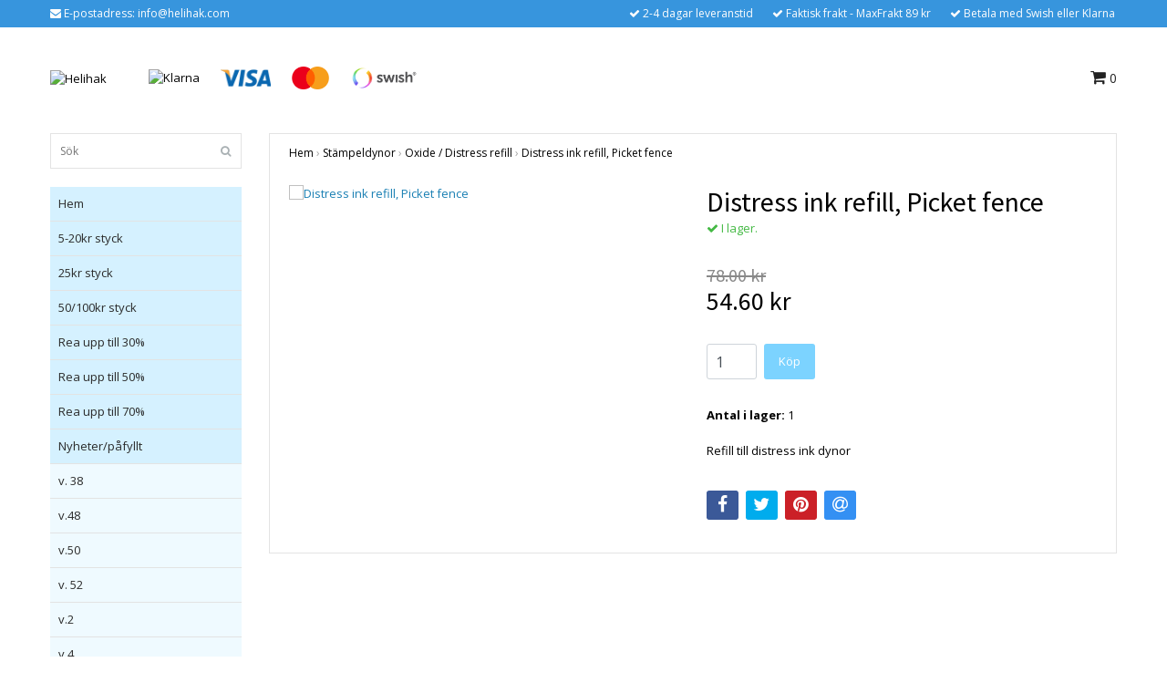

--- FILE ---
content_type: text/html; charset=utf-8
request_url: https://www.helihak.com/stampeldynor/oxide-distress-refill/distress-ink-refill-picket-fence
body_size: 10902
content:
<!DOCTYPE html>
<html lang="sv">
<head><meta property="ix:host" content="cdn.quickbutik.com/images"><title>Distress ink refill, Picket fence - Helihak</title>
<meta http-equiv="Content-Type" content="text/html; charset=UTF-8">
<meta name="author" content="Helihak">
<meta name="description" content="Refill till distress ink dynor">
<meta property="og:description" content="Refill till distress ink dynor">
<meta property="og:title" content="Distress ink refill, Picket fence - Helihak">
<meta property="og:url" content="https://www.helihak.com/stampeldynor/oxide-distress-refill/distress-ink-refill-picket-fence">
<meta property="og:site_name" content="Helihak">
<meta property="og:type" content="website">
<meta property="og:image" content="https://cdn.quickbutik.com/images/15157A/products/5e8db64da6a0a.jpeg">
<meta property="twitter:card" content="summary">
<meta property="twitter:title" content="Helihak">
<meta property="twitter:description" content="Refill till distress ink dynor">
<meta property="twitter:image" content="https://cdn.quickbutik.com/images/15157A/products/5e8db64da6a0a.jpeg">
<meta name="viewport" content="width=device-width, initial-scale=1, maximum-scale=1">
<link rel="canonical" href="https://www.helihak.com/stampeldynor/oxide-distress-refill/distress-ink-refill-picket-fence">
<!-- CSS --><link href="https://storage.quickbutik.com/stores/15157A/templates/bred/css/assets.css?687" rel="stylesheet" type="text/css" media="all">
<link href="https://storage.quickbutik.com/stores/15157A/templates/bred/css/style.css?687" rel="stylesheet" type="text/css" media="all">
<link rel="sitemap" type="application/xml" title="Sitemap" href="https://www.helihak.com/sitemap.xml">
<link href="//fonts.googleapis.com/css?family=Open+Sans:400,700%7CSource+Sans+Pro:400,700" rel="stylesheet" type="text/css"  media="all" /><!--[if lt IE 9]><script src="http://html5shim.googlecode.com/svn/trunk/html5.js"></script><![endif]-->

<script type="text/javascript" defer>document.addEventListener('DOMContentLoaded', () => {
    document.body.setAttribute('data-qb-page', 'product');
});</script>
</head>
<body>
		<div id="my-wrapper">

		<header id="site-header" class="clearfix">
    
    <div class="top-bar">
    
        <div class="container">
            <div class="row">
        
                <div class="col-12 d-flex d-lg-none justify-content-between align-items-center">
                    
        
        
        
                </div>
        
            </div>
        </div>

    </div>
    
    <div class="container">

        <div id="mobile-navigation">
            <nav class="nav">
                <ul>
                    <li>
                        <a href="#shopping-cart" class="slide-menu">Din varukorg</a>
                    </li>

                    <li>
                        <a class="" href="/">Hem</a>
                    </li>
                    <li>
                        <a class="" href="/5-20kr-styck">5-20kr styck</a>
                    </li>
                    <li>
                        <a class="" href="/25kr-styck">25kr styck</a>
                    </li>
                    <li>
                        <a class="" href="/50-kr-styck">50/100kr styck</a>
                    </li>
                    <li>
                        <a class="" href="/rea-30">Rea upp till 30%</a>
                    </li>
                    <li>
                        <a class="" href="/rea-50">Rea upp till 50%</a>
                    </li>
                    <li>
                        <a class="" href="/rea-70">Rea upp till 70%</a>
                    </li>
                    <li>
                        <a class="" href="/nyheterpafyllt">Nyheter/påfyllt</a>
                    </li>
                    <li>
                        <a class="" href="/album-och-platsfickor">Album och plastfickor</a>
                    </li>
                    <li>
                        <a class="" href="/altra-saker-att-dekorera">Altra, saker att dekorera</a>
                    </li>
                    <li>
                        <a class="" href="/akvarellfarger-och-papper">Akvarellfärger och papper</a>
                    </li>
                    <li>
                        <a class="" href="/art-journals-och-bocker">Art journals och böcker</a>
                    </li>
                    <li>
                        <a class="" href="/bokmarken">Bokmärken</a>
                    </li>
                    <li>
                        <a class="" href="/bladmetall-och-gilding-flakes">Bladmetall och gilding flakes</a>
                    </li>
                    <li>
                        <a class="" href="/canvas-och-malarplattor">Canvas och målarplattor</a>
                    </li>
                    <li>
                        <a class="" href="/dekorationer">Dekorationer</a>
                    </li>
                    <li>
                        <a class="" href="/stansmaskiner-och-tillbehor">Stansmaskiner och tillbehör</a>
                    </li>
                    <li>
                        <a class="" href="/dies-och-tillbehor">Dies och tillbehör</a>
                    </li>
                    <li>
                        <a class="" href="/embossing">Embossing</a>
                    </li>
                    <li>
                        <a class="" href="/formar-och-gjutmassa-lera-mm">Formar och gjutmassa, lera mm</a>
                    </li>
                    <li>
                        <a class="" href="/farg">Färg och medium</a>
                    </li>
                    <li>
                        <a class="" href="/forvaring-och-vaskor">Förvaring och väskor</a>
                    </li>
                    <li>
                        <a class="" href="/gamla-bilder-40-50tal">Gamla bilder, 40-50tal</a>
                    </li>
                    <li>
                        <a class="" href="/gelplates-och-tillbehor">Gelplates och tillbehör</a>
                    </li>
                    <li>
                        <a class="" href="/hobbymaterial">Hobbymaterial</a>
                    </li>
                    <li>
                        <a class="" href="/klippark">Klippark</a>
                    </li>
                    <li>
                        <a class="" href="/lim-tejp-och-klistrigt">Lim tejp och klistrigt</a>
                    </li>
                    <li>
                        <a class="" href="/malarredskap-och-penslar">Målarredskap och Penslar</a>
                    </li>
                    <li>
                        <a class="" href="/papper-monstrat">Papper, Ark, kuvert mm</a>
                    </li>
                    <li>
                        <a class="" href="/pennor">Pennor</a>
                    </li>
                    <li>
                        <a class="" href="/parlor">Pärlor</a>
                    </li>
                    <li>
                        <a class="" href="/schabloner-och-masker">Schabloner och masker</a>
                    </li>
                    <li>
                        <a class="" href="/stickers">Stickers</a>
                    </li>
                    <li>
                        <a class="" href="/stansar-och-punchar">Stansar och Punchar</a>
                    </li>
                    <li>
                        <a class="" href="/stansmaskiner-big-shot-tillbehor-mm">Stansmaskiner, big shot tillbehör mm</a>
                    </li>
                    <li>
                        <a class="" href="/stampeldynor">Stämpeldynor</a>
                    </li>
                    <li>
                        <a class="" href="/stampeltillbehor">Stämpeltillbehör</a>
                    </li>
                    <li>
                        <a class="" href="/stamplar">Stämplar</a>
                    </li>
                    <li>
                        <a class="" href="/verktyg">Verktyg</a>
                    </li>
                    <li>
                        <a class="" href="/quilling">Quilling</a>
                    </li>
                    <li>
                        <a class="" href="/varumarken">varumärken</a>
                    </li>
                    <li>
                        <a class="" href="/specialorder">Specialorder</a>
                    </li>

                    <li><hr /></li>

                </ul>
            </nav>
        </div>

        <div class="mobile-header d-lg-none">
            <div class="row">
                <div class="col-3">
                    <a id="responsive-menu-button" href="#navigation"> <i class="fa fa-bars fa-2x"></i> </a>
                </div>
                <div class="col-6">
                    <form action="/shop/search" method="get">
                        <div class="search-wrapper">
                            <input class="search_text" name="s" type="text" placeholder="Sök" value="">
                            <button class="search_submit" type="submit"><i class="fa fa-search"></i></button>
                            <div class="clear"></div>
                        </div>
                    </form>
                </div>
                <div class="col-3 text-right">
                    <a href="#shopping-cart" class="mobile-cart-icon cart-link slide-menu"><i class="fa fa-shopping-cart"></i> <span class="cart_link_count">0</span></a>
                </div>
            </div>
        </div>

        <div>
            <div class="row">
                <div class="col-lg-6 col-md-4 col-12">
                    <div class="top_left_content">
                        <i class='fa fa-envelope'></i> E-postadress: <a href="/cdn-cgi/l/email-protection" class="__cf_email__" data-cfemail="e28b8c848da28a878e8b8a8389cc818d8f">[email&#160;protected]</a>
                    </div>
                </div>
                <div class="col-lg-6 col-md-8 col-12">
                    <div class="top_pointers">
                        <div class="top_pointer">
                            <i class='fa fax fa-check'></i> 2-4 dagar leveranstid
                        </div>

                        <div class="top_pointer">
                            <i class='fa fax fa-check'></i> Faktisk frakt - MaxFrakt 89 kr
                        </div>

                        <div class="top_pointer">
                            <i class='fa fax fa-check'></i> Betala med Swish eller Klarna
                        </div>
                    </div>
                </div>
            </div>
        </div>

    </div>
</header><div id="main" role="main">
    <div class="container">
    
        <div id="page-layout">
            <div class="row">
                
                <div class="col-lg-8 d-flex align-items-center">
                    <div class="logo">
						<a href="https://www.helihak.com" title="Helihak">
						    <img class="img-responsive" src="https://cdn.quickbutik.com/images/15157A/templates/bred/assets/logo.png?s=687&auto=format" alt="Helihak">
						    
						</a>
					</div>
				    <div class="d-none d-lg-inline-block paymentmethods-header">
					    	<div class="paymentmethods">
					    		    <img alt="Klarna" class="x1" src="https://cdn.klarna.com/1.0/shared/image/generic/logo/sv_se/basic/logo_black.png?width=75">
					    		    <img alt="Visa" class="x15" src="/assets/shopassets/paylogos/visa.png">
					    		    <img alt="MasterCard" src="/assets/shopassets/paylogos/mastercard.png">
					    		    <img alt="Swish" class="x1" src="/assets/shopassets/paylogos/swish.png"> 
					    	</div>
					</div>
				</div>
                
                <div class="col-lg-4 text-right d-none d-lg-block">
                    <div id="cart-brief">

                        <div class="languages hidden-xs d-none d-sm-block">
                        </div>
                        
                        <div class="d-flex justify-content-end align-items-center mt-3">
                            



                            <a href="#shopping-cart" class="cart-link slide-menu"><i class="fa fa-shopping-cart"></i> <span class="cart_link_count">0</span></a>

                        </div>
                        
                    </div>
                </div>
                
            </div>
        </div>
        
		<div id="main_menu" class="d-none d-lg-block">
            <div id="product-nav-wrapper">

                <ul class="nav nav-pills">
                </ul>

            </div>
        </div>

        <div class="row">

            <div class="maincol col-lg-3 col-xl-3 d-none d-lg-block">
				<div id="sidebar">
				
					<div class="search-wrapper d-none d-md-block">
						<form action="/shop/search" method="get">
							<input class="search_text" name="s" type="text" size="25" placeholder="Sök" value="">
							<button class="search_submit" type="submit"><i class="fa fa-search"></i></button>
							<div class="clear"></div>
						</form>
					</div>

					<div class="categories-wrapper d-none d-md-block">
                        <ul>
                            <li class="headmenu ">
                                <a href="/">Hem</a>
                            </li>
                            <li class="headmenu ">
                                <a href="/5-20kr-styck">5-20kr styck</a>
                            </li>
                            <li class="headmenu ">
                                <a href="/25kr-styck">25kr styck</a>
                            </li>
                            <li class="headmenu ">
                                <a href="/50-kr-styck">50/100kr styck</a>
                            </li>
                            <li class="headmenu ">
                                <a href="/rea-30">Rea upp till 30%</a>
                            </li>
                            <li class="headmenu ">
                                <a href="/rea-50">Rea upp till 50%</a>
                            </li>
                            <li class="headmenu ">
                                <a href="/rea-70">Rea upp till 70%</a>
                            </li>
                            <li class="headmenu ">
                                <a href="/nyheterpafyllt">Nyheter/påfyllt</a>
                            </li>
                                <li class="submenu "><a href="/nyheterpafyllt/v-38">v. 38</a></li>
                                <li class="submenu "><a href="/nyheterpafyllt/v48">v.48</a></li>
                                <li class="submenu "><a href="/nyheterpafyllt/v50">v.50</a></li>
                                <li class="submenu "><a href="/nyheterpafyllt/v-52">v. 52</a></li>
                                <li class="submenu "><a href="/nyheterpafyllt/v2">v.2</a></li>
                                <li class="submenu "><a href="/nyheterpafyllt/v4">v.4</a></li>
                            <li class="headmenu ">
                                <a href="/album-och-platsfickor">Album och plastfickor</a>
                            </li>
                            <li class="headmenu ">
                                <a href="/altra-saker-att-dekorera">Altra, saker att dekorera</a>
                            </li>
                            <li class="headmenu ">
                                <a href="/akvarellfarger-och-papper">Akvarellfärger och papper</a>
                            </li>
                            <li class="headmenu ">
                                <a href="/art-journals-och-bocker">Art journals och böcker</a>
                            </li>
                            <li class="headmenu ">
                                <a href="/bokmarken">Bokmärken</a>
                            </li>
                                <li class="submenu "><a href="/bokmarken/stickers-bokmarkstryck">Stickers bokmärkstryck</a></li>
                                <li class="submenu "><a href="/bokmarken/eas">EAS</a></li>
                            <li class="headmenu ">
                                <a href="/bladmetall-och-gilding-flakes">Bladmetall och gilding flakes</a>
                            </li>
                            <li class="headmenu ">
                                <a href="/canvas-och-malarplattor">Canvas och målarplattor</a>
                            </li>
                            <li class="headmenu ">
                                <a href="/dekorationer">Dekorationer</a>
                            </li>
                                <li class="submenu "><a href="/dekorationer/enamel-dots">Enamel dots</a></li>
                                <li class="submenu "><a href="/dekorationer/band-crispy-och-vav">Band Crispy och väv</a></li>
                                <li class="submenu "><a href="/dekorationer/band-och-spets">Band och spets</a></li>
                                <li class="submenu "><a href="/dekorationer/bling-och-parlor">Bling och pärlor</a></li>
                                <li class="submenu "><a href="/dekorationer/blommor">Blommor</a></li>
                                <li class="submenu "><a href="/dekorationer/brads">Brads</a></li>
                                <li class="submenu "><a href="/dekorationer/die-cuts-dekorationer">Die cuts, dekorationer</a></li>
                                <li class="submenu "><a href="/dekorationer/eylets">Eylets</a></li>
                                <li class="submenu "><a href="/dekorationer/foil-och-transfers">Foil och transfers</a></li>
                                <li class="submenu "><a href="/dekorationer/glitter">Glitter</a></li>
                                <li class="submenu "><a href="/dekorationer/paljetter-och-annat-till-skakkort">Paljetter och annat till skakkort</a></li>
                                <li class="submenu "><a href="/dekorationer/pistiller">Pistiller</a></li>
                                <li class="submenu "><a href="/dekorationer/snipart-chipboard">SnipArt Chipboard</a></li>
                                <li class="submenu "><a href="/dekorationer/snore">Snöre</a></li>
                                <li class="submenu "><a href="/dekorationer/stickers-blandade">Stickers blandade</a></li>
                                <li class="submenu "><a href="/dekorationer/stro-och-microbeads">Strö och microbeads</a></li>
                                <li class="submenu "><a href="/dekorationer/sugror">Sugrör</a></li>
                                <li class="submenu "><a href="/dekorationer/treat-cups-fonster-till-skakkort">Treat cups / fönster till skakkort</a></li>
                                <li class="submenu "><a href="/dekorationer/washitape">washitape</a></li>
                            <li class="headmenu ">
                                <a href="/stansmaskiner-och-tillbehor">Stansmaskiner och tillbehör</a>
                            </li>
                            <li class="headmenu ">
                                <a href="/dies-och-tillbehor">Dies och tillbehör</a>
                            </li>
                                <li class="submenu "><a href="/dies-och-tillbehor/hot-foil-plates">Hot foil plates</a></li>
                                <li class="submenu "><a href="/dies-och-tillbehor/alexandra-renke">Alexandra Renke</a></li>
                                <li class="submenu "><a href="/dies-och-tillbehor/barto-design">Barto design</a></li>
                                <li class="submenu "><a href="/dies-och-tillbehor/blandat">Blandat</a></li>
                                <li class="submenu "><a href="/dies-och-tillbehor/anemone-dies">Anemone dies</a></li>
                                <li class="submenu "><a href="/dies-och-tillbehor/dies-blandade-marken">Dies, blandade märken</a></li>
                                <li class="submenu "><a href="/dies-och-tillbehor/amy-design-dies">Amy Design Dies</a></li>
                                <li class="submenu "><a href="/dies-och-tillbehor/by-lene-dies">By Lene Dies</a></li>
                                <li class="submenu "><a href="/dies-och-tillbehor/card-deco-dies">Card deco dies</a></li>
                                <li class="submenu "><a href="/dies-och-tillbehor/craft-you">Craft &amp; You</a></li>
                                <li class="submenu "><a href="/dies-och-tillbehor/crafters-companion-dies">Crafter&#039;s Companion Dies</a></li>
                                <li class="submenu "><a href="/dies-och-tillbehor/creative-expressions-dies">Creative expressions dies</a></li>
                                <li class="submenu "><a href="/dies-och-tillbehor/design5-dies">Design5 Dies</a></li>
                                <li class="submenu "><a href="/dies-och-tillbehor/diamond-press">Diamond press</a></li>
                                <li class="submenu "><a href="/dies-och-tillbehor/dixi-craft-dies">Dixi craft dies</a></li>
                                <li class="submenu "><a href="/dies-och-tillbehor/embossingfolder">Embossingfolder</a></li>
                                <li class="submenu "><a href="/dies-och-tillbehor/jeaninnes-art-dies">Jeaninnes Art Dies</a></li>
                                <li class="submenu "><a href="/dies-och-tillbehor/joy">Joy!</a></li>
                                <li class="submenu "><a href="/dies-och-tillbehor/leane-dies">Leane Dies</a></li>
                                <li class="submenu "><a href="/dies-och-tillbehor/marianne-design-dies">Marianne Design Dies</a></li>
                                <li class="submenu "><a href="/dies-och-tillbehor/nellie-snellen-hobby-solution">Nellie Snellen / Hobby solution</a></li>
                                <li class="submenu "><a href="/dies-och-tillbehor/nhh-design-dies">NHH Design Dies</a></li>
                                <li class="submenu "><a href="/dies-och-tillbehor/precious-marieke-dies">Precious Marieke Dies</a></li>
                                <li class="submenu "><a href="/dies-och-tillbehor/simple-and-basic-died">Simple and Basic died</a></li>
                                <li class="submenu "><a href="/dies-och-tillbehor/sizzix">Sizzix</a></li>
                                <li class="submenu "><a href="/dies-och-tillbehor/studio-light-dies">Studio Light</a></li>
                                <li class="submenu "><a href="/dies-och-tillbehor/yvonne-creation-dies">Yvonne Creation Dies</a></li>
                            <li class="headmenu ">
                                <a href="/embossing">Embossing</a>
                            </li>
                                <li class="submenu "><a href="/embossing/embossingpulver">Embossingpulver</a></li>
                                <li class="submenu "><a href="/embossing/wow-embossingpulver">WOW embossingpulver</a></li>
                                <li class="submenu "><a href="/embossing/glitter-embossingpulver-tinsel">Glitter embossingpulver Tinsel</a></li>
                                <li class="submenu "><a href="/embossing/mixed-media-embossingpulver">Mixed media embossingpulver</a></li>
                                <li class="submenu "><a href="/embossing/tim-holtz-distress-glaze">Tim Holtz distress glaze</a></li>
                                <li class="submenu "><a href="/embossing/tillbehor-embossing">tillbehör embossing</a></li>
                            <li class="headmenu ">
                                <a href="/formar-och-gjutmassa-lera-mm">Formar och gjutmassa, lera mm</a>
                            </li>
                                <li class="submenu "><a href="/formar-och-gjutmassa-lera-mm/formar-prima">Formar Prima</a></li>
                                <li class="submenu "><a href="/formar-och-gjutmassa-lera-mm/plastformar-prosvet">Plastformar ProSvet</a></li>
                                <li class="submenu "><a href="/formar-och-gjutmassa-lera-mm/lera-och-gjutmaterial">Lera och gjutmaterial</a></li>
                                <li class="submenu "><a href="/formar-och-gjutmassa-lera-mm/stamperia-moulds">Stamperia moulds</a></li>
                            <li class="headmenu ">
                                <a href="/farg">Färg och medium</a>
                            </li>
                                <li class="submenu "><a href="/farg/13arts-medium">13arts Medium</a></li>
                                <li class="submenu "><a href="/farg/color-plus-akrylfarg">Color Plus Akrylfärg</a></li>
                                <li class="submenu "><a href="/farg/foil">Foil</a></li>
                                <li class="submenu "><a href="/farg/glitterlim-och-liknande">Glitterlim och liknande</a></li>
                                <li class="submenu "><a href="/farg/gilding-wax-och-liknande">Gilding wax och liknande</a></li>
                                <li class="submenu "><a href="/farg/krackeleringsfarg-och-lack">Krackeleringsfärg och lack</a></li>
                                <li class="submenu "><a href="/farg/glossy-produkter">Glossy produkter</a></li>
                                <li class="submenu "><a href="/farg/42-lack-och-decoupage">Lack och decoupage</a></li>
                                <li class="submenu "><a href="/farg/mixed-media-produkter">Mixed media produkter</a></li>
                                <li class="submenu "><a href="/farg/patinafarger-rost-mm">Patinafärger rost mm</a></li>
                                <li class="submenu "><a href="/farg/prima-art-alchemy">Prima Art Alchemy</a></li>
                                <li class="submenu "><a href="/farg/pigmentpulver-mica-pulver">Pigmentpulver / Mica pulver</a></li>
                                <li class="submenu "><a href="/farg/stamperia-produkter">Stamperia produkter</a></li>
                                <li class="submenu "><a href="/farg/spray-nuvo-mica-mistsparkle-spray">Spray Nuvo mica mist/sparkle spray</a></li>
                                <li class="submenu "><a href="/farg/spray-montana">Spray Montana</a></li>
                                <li class="submenu "><a href="/farg/teckna-och-skissa">Teckna och skissa</a></li>
                                <li class="submenu "><a href="/farg/tim-holtz-distress-embossing-glaze">Tim Holtz Distress Embossing Glaze</a></li>
                                <li class="submenu "><a href="/farg/ovriga-specialfarger">Övriga specialfärger</a></li>
                            <li class="headmenu ">
                                <a href="/forvaring-och-vaskor">Förvaring och väskor</a>
                            </li>
                            <li class="headmenu ">
                                <a href="/gamla-bilder-40-50tal">Gamla bilder, 40-50tal</a>
                            </li>
                            <li class="headmenu ">
                                <a href="/gelplates-och-tillbehor">Gelplates och tillbehör</a>
                            </li>
                            <li class="headmenu ">
                                <a href="/hobbymaterial">Hobbymaterial</a>
                            </li>
                            <li class="headmenu ">
                                <a href="/klippark">Klippark</a>
                            </li>
                                <li class="submenu "><a href="/klippark/3d-klippark">3D klippark</a></li>
                                <li class="submenu "><a href="/klippark/klippark-dekor">Klippark</a></li>
                                <li class="submenu "><a href="/klippark/klippdockor">Klippdockor</a></li>
                            <li class="headmenu ">
                                <a href="/lim-tejp-och-klistrigt">Lim tejp och klistrigt</a>
                            </li>
                            <li class="headmenu ">
                                <a href="/malarredskap-och-penslar">Målarredskap och Penslar</a>
                            </li>
                            <li class="headmenu ">
                                <a href="/papper-monstrat">Papper, Ark, kuvert mm</a>
                            </li>
                                <li class="submenu "><a href="/papper-monstrat/a4-papper">A4 papper</a></li>
                                <li class="submenu "><a href="/papper-monstrat/rispapper-decoupagepapper">Rispapper / decoupagepapper</a></li>
                                <li class="submenu "><a href="/papper-monstrat/6x6-block">6x6 block</a></li>
                                <li class="submenu "><a href="/papper-monstrat/12x12-block">12x12 block</a></li>
                                <li class="submenu "><a href="/papper-monstrat/slim-block">Slim block</a></li>
                                <li class="submenu "><a href="/papper-monstrat/ovriga-block">Övriga block</a></li>
                                <li class="submenu "><a href="/papper-monstrat/cardstock-enfargad">Cardstock enfärgad</a></li>
                                <li class="submenu "><a href="/papper-monstrat/cardstock-6x12-ca-15x30-cm">Cardstock 6x12, ca 15x30 cm</a></li>
                                <li class="submenu "><a href="/papper-monstrat/glitter-och-spegelpapper">glitter och spegelpapper</a></li>
                                <li class="submenu "><a href="/papper-monstrat/kort-och-kuvert">Kort och kuvert</a></li>
                                <li class="submenu "><a href="/papper-monstrat/mossgummi">Mossgummi</a></li>
                                <li class="submenu "><a href="/papper-monstrat/monstrat-papper">Mönstrat Papper</a></li>
                                <li class="submenu "><a href="/papper-monstrat/specialpapper-plast-vinyl-mm">Specialpapper, plast vinyl mm</a></li>
                            <li class="headmenu ">
                                <a href="/pennor">Pennor</a>
                            </li>
                                <li class="submenu "><a href="/pennor/spectrum-noir-triblend">Spectrum Noir triblend</a></li>
                                <li class="submenu "><a href="/pennor/aqua-markers">Aqua markers</a></li>
                                <li class="submenu "><a href="/pennor/spectrum-noir-triblend-brush">Spectrum noir triblend Brush</a></li>
                                <li class="submenu "><a href="/pennor/blyerts-och-kol">Blyerts och kol</a></li>
                                <li class="submenu "><a href="/pennor/ovriga-pennor">Övriga pennor</a></li>
                            <li class="headmenu ">
                                <a href="/parlor">Pärlor</a>
                            </li>
                            <li class="headmenu ">
                                <a href="/schabloner-och-masker">Schabloner och masker</a>
                            </li>
                                <li class="submenu "><a href="/schabloner-och-masker/nhh-schabloner">NHH schabloner</a></li>
                                <li class="submenu "><a href="/schabloner-och-masker/nellie-snellen-stencil">Nellie Snellen Stencil</a></li>
                                <li class="submenu "><a href="/schabloner-och-masker/design5-schabloner">Design5 schabloner</a></li>
                                <li class="submenu "><a href="/schabloner-och-masker/13arts">13arts</a></li>
                                <li class="submenu "><a href="/schabloner-och-masker/dutch-doobadoo">Dutch Doobadoo</a></li>
                                <li class="submenu "><a href="/schabloner-och-masker/marianne-design-masker">Marianne Design masker</a></li>
                                <li class="submenu "><a href="/schabloner-och-masker/that-special-touch">That special touch</a></li>
                                <li class="submenu "><a href="/schabloner-och-masker/studio-light-masker">Studio Light masker</a></li>
                                <li class="submenu "><a href="/schabloner-och-masker/ovriga-schabloner-och-masker">övriga schabloner och masker</a></li>
                            <li class="headmenu ">
                                <a href="/stickers">Stickers</a>
                            </li>
                            <li class="headmenu ">
                                <a href="/stansar-och-punchar">Stansar och Punchar</a>
                            </li>
                            <li class="headmenu ">
                                <a href="/stansmaskiner-big-shot-tillbehor-mm">Stansmaskiner, big shot tillbehör mm</a>
                            </li>
                            <li class="headmenu ">
                                <a href="/stampeldynor">Stämpeldynor</a>
                            </li>
                                <li class="submenu "><a href="/stampeldynor/archivals">Archivals</a></li>
                                <li class="submenu "><a href="/stampeldynor/brilliance">Brilliance</a></li>
                                <li class="submenu "><a href="/stampeldynor/chalk">Chalk</a></li>
                                <li class="submenu "><a href="/stampeldynor/distress-mini-dynor">Distress mini dynor</a></li>
                                <li class="submenu "><a href="/stampeldynor/tsukineko-radiant-neon">Tsukineko radiant neon</a></li>
                                <li class="submenu "><a href="/stampeldynor/oxide-distress-refill">Oxide / Distress refill</a></li>
                                <li class="submenu "><a href="/stampeldynor/versafine-clair">Versafine Clair</a></li>
                                <li class="submenu "><a href="/stampeldynor/ovriga">Övriga</a></li>
                            <li class="headmenu ">
                                <a href="/stampeltillbehor">Stämpeltillbehör</a>
                            </li>
                            <li class="headmenu ">
                                <a href="/stamplar">Stämplar</a>
                            </li>
                                <li class="submenu "><a href="/stamplar/clearstamps-blandade">Clearstamps Blandade</a></li>
                                <li class="submenu "><a href="/stamplar/anemone-stamps">Anemone stamps</a></li>
                                <li class="submenu "><a href="/stamplar/bakgrundsstamplar">Bakgrundsstämplar</a></li>
                                <li class="submenu "><a href="/stamplar/textstamplar">Textstämplar</a></li>
                                <li class="submenu "><a href="/stamplar/clingrubberstamps-blandade">Cling/Rubberstamps Blandade</a></li>
                                <li class="submenu "><a href="/stamplar/crafters-companion-stamps">Crafter&#039;s Companion Stamps</a></li>
                                <li class="submenu "><a href="/stamplar/creative-expressions">Creative expressions</a></li>
                                <li class="submenu "><a href="/stamplar/design5-stamps">Design5 stamps</a></li>
                                <li class="submenu "><a href="/stamplar/dixi-craft-stamps">Dixi craft stamps</a></li>
                                <li class="submenu "><a href="/stamplar/john-next-door">John Next door</a></li>
                                <li class="submenu "><a href="/stamplar/kaiserkraft">Kaiserkraft</a></li>
                                <li class="submenu "><a href="/stamplar/lene-stamps">Lene Stamps</a></li>
                                <li class="submenu "><a href="/stamplar/leane-stamps">Leane stamps</a></li>
                                <li class="submenu "><a href="/stamplar/marianne-design-stamps">Marianne Design Stamps</a></li>
                                <li class="submenu "><a href="/stamplar/nellie-snellen">Nellie Snellen</a></li>
                                <li class="submenu "><a href="/stamplar/nhh-stamps">NHH stamps</a></li>
                                <li class="submenu "><a href="/stamplar/studio-light-stamps">Studio Light stamps</a></li>
                                <li class="submenu "><a href="/stamplar/stampers-anonymous">Stampers Anonymous</a></li>
                                <li class="submenu "><a href="/stamplar/woodware">Woodware</a></li>
                            <li class="headmenu ">
                                <a href="/verktyg">Verktyg</a>
                            </li>
                                <li class="submenu "><a href="/verktyg/blending-tool">Blending tool</a></li>
                                <li class="submenu "><a href="/verktyg/skarverktyg">Skärverktyg</a></li>
                                <li class="submenu "><a href="/verktyg/saxar-och-tanger">Saxar och tänger</a></li>
                                <li class="submenu "><a href="/verktyg/ovriga-verktyg">Övriga verktyg</a></li>
                            <li class="headmenu ">
                                <a href="/quilling">Quilling</a>
                            </li>
                            <li class="headmenu ">
                                <a href="/varumarken">varumärken</a>
                            </li>
                                <li class="submenu "><a href="/varumarken/spectrum-noir">Spectrum noir</a></li>
                                <li class="submenu "><a href="/varumarken/nhh">NHH</a></li>
                                <li class="submenu "><a href="/varumarken/cosmic-shimmer">Cosmic shimmer</a></li>
                                <li class="submenu "><a href="/varumarken/snip-art">Snip art</a></li>
                                <li class="submenu "><a href="/varumarken/design5">Design5</a></li>
                                <li class="submenu "><a href="/varumarken/wow">wow</a></li>
                                <li class="submenu "><a href="/varumarken/dixi-craft">Dixi craft</a></li>
                                <li class="submenu "><a href="/varumarken/simple-and-basic">Simple and basic</a></li>
                                <li class="submenu "><a href="/varumarken/tsukineko">Tsukineko</a></li>
                                <li class="submenu "><a href="/varumarken/nellie-snellen">Nellie Snellen</a></li>
                                <li class="submenu "><a href="/varumarken/stampendous">Stampendous</a></li>
                                <li class="submenu "><a href="/varumarken/ranger">Ranger</a></li>
                                <li class="submenu "><a href="/varumarken/marianne-design">Marianne design</a></li>
                                <li class="submenu "><a href="/varumarken/stamperia">Stamperia</a></li>
                                <li class="submenu "><a href="/varumarken/creative-expressions">Creative expressions</a></li>
                                <li class="submenu "><a href="/varumarken/13arts">13arts</a></li>
                                <li class="submenu "><a href="/varumarken/jeje">jeje</a></li>
                                <li class="submenu "><a href="/varumarken/studio-light">Studio light</a></li>
                                <li class="submenu "><a href="/varumarken/docrafts">docrafts</a></li>
                                <li class="submenu "><a href="/varumarken/staedtler">Staedtler</a></li>
                                <li class="submenu "><a href="/varumarken/leane-creatief">Leane Creatief</a></li>
                                <li class="submenu "><a href="/varumarken/tonic-studios">Tonic studios</a></li>
                                <li class="submenu "><a href="/varumarken/joy">Joy!</a></li>
                                <li class="submenu "><a href="/varumarken/crafters-companion">Crafters Companion</a></li>
                                <li class="submenu "><a href="/varumarken/sizzix">sizzix</a></li>
                                <li class="submenu "><a href="/varumarken/hobbygros">Hobbygros</a></li>
                                <li class="submenu "><a href="/varumarken/prima">Prima</a></li>
                                <li class="submenu "><a href="/varumarken/paper-favourites">Paper Favourites</a></li>
                                <li class="submenu "><a href="/varumarken/barto">Barto</a></li>
                                <li class="submenu "><a href="/varumarken/jeanines-art">Jeanines art</a></li>
                                <li class="submenu "><a href="/varumarken/cheery-lynn">Cheery Lynn</a></li>
                                <li class="submenu "><a href="/varumarken/yvonne-creations">Yvonne creations</a></li>
                                <li class="submenu "><a href="/varumarken/card-deco">Card deco</a></li>
                            <li class="headmenu ">
                                <a href="/specialorder">Specialorder</a>
                            </li>
						</ul>
					</div>
					
                </div>
            </div>

            <div class="maincol col-lg-9 col-xl-9">

                <div class="maincontent   product-page ">
        
        			<article id="/stampeldynor/oxide-distress-refill/distress-ink-refill-picket-fence" itemscope itemtype="http://schema.org/Product">
        			<div id="single_product">
        			
        			    <!-- Breadcrumbs -->
        			    <nav class="breadcrumb" aria-label="breadcrumbs">
        			        <a href="/" title="Hem">Hem</a>&nbsp;<span aria-hidden="true">›</span>&nbsp;
        			        <a href="/stampeldynor" title="Stämpeldynor">Stämpeldynor</a>&nbsp;<span aria-hidden="true">›</span>&nbsp;
        			        <a href="/stampeldynor/oxide-distress-refill" title="Oxide / Distress refill">Oxide / Distress refill</a>&nbsp;<span aria-hidden="true">›</span>&nbsp;
        			        <a href="/stampeldynor/oxide-distress-refill/distress-ink-refill-picket-fence" title="Distress ink refill, Picket fence">Distress ink refill, Picket fence</a>&nbsp;&nbsp;
        			    </nav>
        			
        			    <div class="row">
        			
        			        <div class="col-md-6 col-sm-6 product-images">
        					    <div class="product-images">
        			                <ul id="lightSlider">
        			                    <li data-thumb="https://cdn.quickbutik.com/images/15157A/products/5e8db64da6a0a.jpeg?w=90&auto=format" class="active qs-product-image2780">
        			                        <a href="https://cdn.quickbutik.com/images/15157A/products/5e8db64da6a0a.jpeg" title="Distress ink refill, Picket fence">
        			                            <img itemprop="image" src="https://cdn.quickbutik.com/images/15157A/products/5e8db64da6a0a.jpeg?auto=format" alt="Distress ink refill, Picket fence" />
        			                        </a>
        			                    </li>
        			                </ul>
        			                <br />
        			            </div>
        			        </div>
        			
        			        <div class="col-md-6 col-sm-6">
        			            <section class="entry-content">
        			
        			                <h1 class="custom-font product-description-header" itemprop="name">Distress ink refill, Picket fence</h1>
        			                
        			                <div class="product-stock-box">
        			                        <div data-in-stock-text="I lager." data-out-of-stock-text="Ej i lager." data-combination-not-exist-text="Varianten finns ej." class="product-current-stock-status instock"><i class="fa fa-check"></i> I lager.</div>
        			                </div>
        			                
        			                <h5 class="custom-font compare-at-price qs-product-before-price" >78.00 kr</h5>
        			                <h3 class="custom-font qs-product-price" id="price-field">54.60 kr</h3>
        			
        			                <form class="qs-cart form" method="post">
        			
        			                    <input type="hidden" class="qs-cart-pid"    value="1413">
        			                    <input type="hidden" class="qs-cart-price"  value="54.60">
        					        
        					      	
        			                    <div itemprop="offers" itemscope itemtype="http://schema.org/Offer">
        			                        <meta itemprop="itemCondition" itemtype="http://schema.org/OfferItemCondition" content="http://schema.org/NewCondition">
        			                        <meta itemprop="price" content="54.60">
        			                        <meta itemprop="priceCurrency" content="SEK">
        			                        <link itemprop="availability" href="http://schema.org/InStock">
        			                        <meta itemprop="url" content="https://www.helihak.com/stampeldynor/oxide-distress-refill/distress-ink-refill-picket-fence">
        			                    </div>
        			
        			                    <meta itemprop="sku" content="1413">
        			                    
        			                    
        			
        			                    <div class="d-flex">
        			                        <input name="qs-cart-qty" type="number" class="qs-cart-qty form-control qty-picker" min="1" value="1">
        			
        			                        <input type="submit" name="add" value="Köp" id="purchase" data-unavailable-txt="Otillgänglig" class="qs-cart-submit btn">
        			                    </div>
        			
        			                </form>
        			
        			                
        			                <div class="product-info-box">
        			                        
        			                        
        			                        
        			                        
        			                        <div class="product-info-box product-current-stock-qty-box"><strong>Antal i lager:</strong> <span class="product-current-stock-qty">1</span></div>
        			                        
        			                        
        			                        
        			                        
        			                    
        			                </div>
        			                
        			                
        			                
        			
        			                <div class="product-description-wrapper product_description" itemprop="description">
        			                    <p>Refill till distress ink dynor</p>
        			                </div>
        			
        			                <div id="share"></div>
        			
        			            </section>
        			        </div>
        			    </div>
        			
        			</div>
        			
        			
        			</article>                </div>

    		</div>
		
	    </div>
	
    </div>
</div><div class="d-block d-lg-none paymentmethods-footer">
    	<div class="paymentmethods">
    		    <img alt="Klarna" class="x1" src="https://cdn.klarna.com/1.0/shared/image/generic/logo/sv_se/basic/logo_black.png?width=75">
    		    <img alt="Visa" class="x15" src="/assets/shopassets/paylogos/visa.png">
    		    <img alt="MasterCard" src="/assets/shopassets/paylogos/mastercard.png">
    		    <img alt="Swish" class="x1" src="/assets/shopassets/paylogos/swish.png"> 
    	</div>
</div>

<footer>
<div class="container">

    <div class="row">
        <div class="col-lg-12 col-md-12">

            <div class="footer-menu text-center">
                <a href="/contact">Kontakt</a>&nbsp;
                <a href="/sidor/terms-and-conditions">Köpvillkor</a>&nbsp;
            </div>
    
            <div class="text-center">
    
        		    <a href="https://www.twitter.com/quickbutik" target="_blank" class="btn btn-twitter"><i class="fa fa-twitter"></i></a>
        			<a href="https://www.facebook.com/quickbutik" target="_blank" class="btn btn-facebook"><i class="fa fa-facebook"></i></a>
        			<a href="https://www.instagram.com/startawebshop" target="_blank" class="btn btn-instagram"><i class="fa fa-instagram"></i></a>
    
                <div class="clearfix"></div>
        		<div style="margin-top: 16px;">© Copyright 2026 Helihak</div>
        		<div class="poweredby"><a style="text-decoration: none;" target="_blank" rel="nofollow sponsored" title="Powered by Quickbutik" href="https://quickbutik.com">Powered by Quickbutik</a></div>
    
    	    </div>
		    
        </div>

    </div>
    <!-- .row -->
		
</div>
<!-- container -->
</footer><div class="modal fade" id="languageModal" role="dialog" data-backdrop="false">
            <div class="modal-dialog modal-sm">
                <div class="modal-content align-items-center justify-content-center">
                    <button type="button" class="close" data-dismiss="modal">×</button>
                    <div class="modal-body">
                        <div class="text-center">
Choose language
</div>
                            </div>
                </div>
            </div>
        </div>
		
		<div id="mobile-bar-settings" data-lbl-overview="Översikt" data-lbl-search="Sök"></div>
            <nav id="navigation"><ul>
<li>
                <a href="/">Hem</a>
                </li>
        	
            <li>
                <a href="/5-20kr-styck">5-20kr styck</a>
                </li>
        	
            <li>
                <a href="/25kr-styck">25kr styck</a>
                </li>
        	
            <li>
                <a href="/50-kr-styck">50/100kr styck</a>
                </li>
        	
            <li>
                <a href="/rea-30">Rea upp till 30%</a>
                </li>
        	
            <li>
                <a href="/rea-50">Rea upp till 50%</a>
                </li>
        	
            <li>
                <a href="/rea-70">Rea upp till 70%</a>
                </li>
        	
            <li>
                <a href="/nyheterpafyllt"><span>Nyheter/påfyllt</span></a>
                <ul>
<li> <a class="show-all" href="/nyheterpafyllt" title="Nyheter/påfyllt">Visa allt i Nyheter/påfyllt</a>
</li>
        		    <li><a href="/nyheterpafyllt/v-38">v. 38</a></li>
        		        <li><a href="/nyheterpafyllt/v48">v.48</a></li>
        		        <li><a href="/nyheterpafyllt/v50">v.50</a></li>
        		        <li><a href="/nyheterpafyllt/v-52">v. 52</a></li>
        		        <li><a href="/nyheterpafyllt/v2">v.2</a></li>
        		        <li><a href="/nyheterpafyllt/v4">v.4</a></li>
        		        
</ul>
</li>
        	
            <li>
                <a href="/album-och-platsfickor">Album och plastfickor</a>
                </li>
        	
            <li>
                <a href="/altra-saker-att-dekorera">Altra, saker att dekorera</a>
                </li>
        	
            <li>
                <a href="/akvarellfarger-och-papper">Akvarellfärger och papper</a>
                </li>
        	
            <li>
                <a href="/art-journals-och-bocker">Art journals och böcker</a>
                </li>
        	
            <li>
                <a href="/bokmarken"><span>Bokmärken</span></a>
                <ul>
<li> <a class="show-all" href="/bokmarken" title="Bokmärken">Visa allt i Bokmärken</a>
</li>
        		    <li><a href="/bokmarken/stickers-bokmarkstryck">Stickers bokmärkstryck</a></li>
        		        <li><a href="/bokmarken/eas">EAS</a></li>
        		        
</ul>
</li>
        	
            <li>
                <a href="/bladmetall-och-gilding-flakes">Bladmetall och gilding flakes</a>
                </li>
        	
            <li>
                <a href="/canvas-och-malarplattor">Canvas och målarplattor</a>
                </li>
        	
            <li>
                <a href="/dekorationer"><span>Dekorationer</span></a>
                <ul>
<li> <a class="show-all" href="/dekorationer" title="Dekorationer">Visa allt i Dekorationer</a>
</li>
        		    <li><a href="/dekorationer/enamel-dots">Enamel dots</a></li>
        		        <li><a href="/dekorationer/band-crispy-och-vav">Band Crispy och väv</a></li>
        		        <li><a href="/dekorationer/band-och-spets">Band och spets</a></li>
        		        <li><a href="/dekorationer/bling-och-parlor">Bling och pärlor</a></li>
        		        <li><a href="/dekorationer/blommor">Blommor</a></li>
        		        <li><a href="/dekorationer/brads">Brads</a></li>
        		        <li><a href="/dekorationer/die-cuts-dekorationer">Die cuts, dekorationer</a></li>
        		        <li><a href="/dekorationer/eylets">Eylets</a></li>
        		        <li><a href="/dekorationer/foil-och-transfers">Foil och transfers</a></li>
        		        <li><a href="/dekorationer/glitter">Glitter</a></li>
        		        <li><a href="/dekorationer/paljetter-och-annat-till-skakkort">Paljetter och annat till skakkort</a></li>
        		        <li><a href="/dekorationer/pistiller">Pistiller</a></li>
        		        <li><a href="/dekorationer/snipart-chipboard">SnipArt Chipboard</a></li>
        		        <li><a href="/dekorationer/snore">Snöre</a></li>
        		        <li><a href="/dekorationer/stickers-blandade">Stickers blandade</a></li>
        		        <li><a href="/dekorationer/stro-och-microbeads">Strö och microbeads</a></li>
        		        <li><a href="/dekorationer/sugror">Sugrör</a></li>
        		        <li><a href="/dekorationer/treat-cups-fonster-till-skakkort">Treat cups / fönster till skakkort</a></li>
        		        <li><a href="/dekorationer/washitape">washitape</a></li>
        		        
</ul>
</li>
        	
            <li>
                <a href="/stansmaskiner-och-tillbehor">Stansmaskiner och tillbehör</a>
                </li>
        	
            <li>
                <a href="/dies-och-tillbehor"><span>Dies och tillbehör</span></a>
                <ul>
<li> <a class="show-all" href="/dies-och-tillbehor" title="Dies och tillbehör">Visa allt i Dies och tillbehör</a>
</li>
        		    <li><a href="/dies-och-tillbehor/hot-foil-plates">Hot foil plates</a></li>
        		        <li><a href="/dies-och-tillbehor/alexandra-renke">Alexandra Renke</a></li>
        		        <li><a href="/dies-och-tillbehor/barto-design">Barto design</a></li>
        		        <li><a href="/dies-och-tillbehor/blandat">Blandat</a></li>
        		        <li><a href="/dies-och-tillbehor/anemone-dies">Anemone dies</a></li>
        		        <li><a href="/dies-och-tillbehor/dies-blandade-marken">Dies, blandade märken</a></li>
        		        <li><a href="/dies-och-tillbehor/amy-design-dies">Amy Design Dies</a></li>
        		        <li><a href="/dies-och-tillbehor/by-lene-dies">By Lene Dies</a></li>
        		        <li><a href="/dies-och-tillbehor/card-deco-dies">Card deco dies</a></li>
        		        <li><a href="/dies-och-tillbehor/craft-you">Craft &amp; You</a></li>
        		        <li><a href="/dies-och-tillbehor/crafters-companion-dies">Crafter&#039;s Companion Dies</a></li>
        		        <li><a href="/dies-och-tillbehor/creative-expressions-dies">Creative expressions dies</a></li>
        		        <li><a href="/dies-och-tillbehor/design5-dies">Design5 Dies</a></li>
        		        <li><a href="/dies-och-tillbehor/diamond-press">Diamond press</a></li>
        		        <li><a href="/dies-och-tillbehor/dixi-craft-dies">Dixi craft dies</a></li>
        		        <li><a href="/dies-och-tillbehor/embossingfolder">Embossingfolder</a></li>
        		        <li><a href="/dies-och-tillbehor/jeaninnes-art-dies">Jeaninnes Art Dies</a></li>
        		        <li><a href="/dies-och-tillbehor/joy">Joy!</a></li>
        		        <li><a href="/dies-och-tillbehor/leane-dies">Leane Dies</a></li>
        		        <li><a href="/dies-och-tillbehor/marianne-design-dies">Marianne Design Dies</a></li>
        		        <li><a href="/dies-och-tillbehor/nellie-snellen-hobby-solution">Nellie Snellen / Hobby solution</a></li>
        		        <li><a href="/dies-och-tillbehor/nhh-design-dies">NHH Design Dies</a></li>
        		        <li><a href="/dies-och-tillbehor/precious-marieke-dies">Precious Marieke Dies</a></li>
        		        <li><a href="/dies-och-tillbehor/simple-and-basic-died">Simple and Basic died</a></li>
        		        <li><a href="/dies-och-tillbehor/sizzix">Sizzix</a></li>
        		        <li><a href="/dies-och-tillbehor/studio-light-dies">Studio Light</a></li>
        		        <li><a href="/dies-och-tillbehor/yvonne-creation-dies">Yvonne Creation Dies</a></li>
        		        
</ul>
</li>
        	
            <li>
                <a href="/embossing"><span>Embossing</span></a>
                <ul>
<li> <a class="show-all" href="/embossing" title="Embossing">Visa allt i Embossing</a>
</li>
        		    <li><a href="/embossing/embossingpulver">Embossingpulver</a></li>
        		        <li><a href="/embossing/wow-embossingpulver">WOW embossingpulver</a></li>
        		        <li><a href="/embossing/glitter-embossingpulver-tinsel">Glitter embossingpulver Tinsel</a></li>
        		        <li><a href="/embossing/mixed-media-embossingpulver">Mixed media embossingpulver</a></li>
        		        <li><a href="/embossing/tim-holtz-distress-glaze">Tim Holtz distress glaze</a></li>
        		        <li><a href="/embossing/tillbehor-embossing">tillbehör embossing</a></li>
        		        
</ul>
</li>
        	
            <li>
                <a href="/formar-och-gjutmassa-lera-mm"><span>Formar och gjutmassa, lera mm</span></a>
                <ul>
<li> <a class="show-all" href="/formar-och-gjutmassa-lera-mm" title="Formar och gjutmassa, lera mm">Visa allt i Formar och gjutmassa, lera mm</a>
</li>
        		    <li><a href="/formar-och-gjutmassa-lera-mm/formar-prima">Formar Prima</a></li>
        		        <li><a href="/formar-och-gjutmassa-lera-mm/plastformar-prosvet">Plastformar ProSvet</a></li>
        		        <li><a href="/formar-och-gjutmassa-lera-mm/lera-och-gjutmaterial">Lera och gjutmaterial</a></li>
        		        <li><a href="/formar-och-gjutmassa-lera-mm/stamperia-moulds">Stamperia moulds</a></li>
        		        
</ul>
</li>
        	
            <li>
                <a href="/farg"><span>Färg och medium</span></a>
                <ul>
<li> <a class="show-all" href="/farg" title="Färg och medium">Visa allt i Färg och medium</a>
</li>
        		    <li><a href="/farg/13arts-medium">13arts Medium</a></li>
        		        <li><a href="/farg/color-plus-akrylfarg">Color Plus Akrylfärg</a></li>
        		        <li><a href="/farg/foil">Foil</a></li>
        		        <li><a href="/farg/glitterlim-och-liknande">Glitterlim och liknande</a></li>
        		        <li><a href="/farg/gilding-wax-och-liknande">Gilding wax och liknande</a></li>
        		        <li><a href="/farg/krackeleringsfarg-och-lack">Krackeleringsfärg och lack</a></li>
        		        <li><a href="/farg/glossy-produkter">Glossy produkter</a></li>
        		        <li><a href="/farg/42-lack-och-decoupage">Lack och decoupage</a></li>
        		        <li><a href="/farg/mixed-media-produkter">Mixed media produkter</a></li>
        		        <li><a href="/farg/patinafarger-rost-mm">Patinafärger rost mm</a></li>
        		        <li><a href="/farg/prima-art-alchemy">Prima Art Alchemy</a></li>
        		        <li><a href="/farg/pigmentpulver-mica-pulver">Pigmentpulver / Mica pulver</a></li>
        		        <li><a href="/farg/stamperia-produkter">Stamperia produkter</a></li>
        		        <li><a href="/farg/spray-nuvo-mica-mistsparkle-spray">Spray Nuvo mica mist/sparkle spray</a></li>
        		        <li><a href="/farg/spray-montana">Spray Montana</a></li>
        		        <li><a href="/farg/teckna-och-skissa">Teckna och skissa</a></li>
        		        <li><a href="/farg/tim-holtz-distress-embossing-glaze">Tim Holtz Distress Embossing Glaze</a></li>
        		        <li><a href="/farg/ovriga-specialfarger">Övriga specialfärger</a></li>
        		        
</ul>
</li>
        	
            <li>
                <a href="/forvaring-och-vaskor">Förvaring och väskor</a>
                </li>
        	
            <li>
                <a href="/gamla-bilder-40-50tal">Gamla bilder, 40-50tal</a>
                </li>
        	
            <li>
                <a href="/gelplates-och-tillbehor">Gelplates och tillbehör</a>
                </li>
        	
            <li>
                <a href="/hobbymaterial">Hobbymaterial</a>
                </li>
        	
            <li>
                <a href="/klippark"><span>Klippark</span></a>
                <ul>
<li> <a class="show-all" href="/klippark" title="Klippark">Visa allt i Klippark</a>
</li>
        		    <li><a href="/klippark/3d-klippark">3D klippark</a></li>
        		        <li><a href="/klippark/klippark-dekor">Klippark</a></li>
        		        <li><a href="/klippark/klippdockor">Klippdockor</a></li>
        		        
</ul>
</li>
        	
            <li>
                <a href="/lim-tejp-och-klistrigt">Lim tejp och klistrigt</a>
                </li>
        	
            <li>
                <a href="/malarredskap-och-penslar">Målarredskap och Penslar</a>
                </li>
        	
            <li>
                <a href="/papper-monstrat"><span>Papper, Ark, kuvert mm</span></a>
                <ul>
<li> <a class="show-all" href="/papper-monstrat" title="Papper, Ark, kuvert mm">Visa allt i Papper, Ark, kuvert mm</a>
</li>
        		    <li><a href="/papper-monstrat/a4-papper">A4 papper</a></li>
        		        <li><a href="/papper-monstrat/rispapper-decoupagepapper">Rispapper / decoupagepapper</a></li>
        		        <li><a href="/papper-monstrat/6x6-block">6x6 block</a></li>
        		        <li><a href="/papper-monstrat/12x12-block">12x12 block</a></li>
        		        <li><a href="/papper-monstrat/slim-block">Slim block</a></li>
        		        <li><a href="/papper-monstrat/ovriga-block">Övriga block</a></li>
        		        <li><a href="/papper-monstrat/cardstock-enfargad">Cardstock enfärgad</a></li>
        		        <li><a href="/papper-monstrat/cardstock-6x12-ca-15x30-cm">Cardstock 6x12, ca 15x30 cm</a></li>
        		        <li><a href="/papper-monstrat/glitter-och-spegelpapper">glitter och spegelpapper</a></li>
        		        <li><a href="/papper-monstrat/kort-och-kuvert">Kort och kuvert</a></li>
        		        <li><a href="/papper-monstrat/mossgummi">Mossgummi</a></li>
        		        <li><a href="/papper-monstrat/monstrat-papper">Mönstrat Papper</a></li>
        		        <li><a href="/papper-monstrat/monstrat-papper/maja-design">- Maja Design</a></li>
                    		<li><a href="/papper-monstrat/specialpapper-plast-vinyl-mm">Specialpapper, plast vinyl mm</a></li>
        		        
</ul>
</li>
        	
            <li>
                <a href="/pennor"><span>Pennor</span></a>
                <ul>
<li> <a class="show-all" href="/pennor" title="Pennor">Visa allt i Pennor</a>
</li>
        		    <li><a href="/pennor/spectrum-noir-triblend">Spectrum Noir triblend</a></li>
        		        <li><a href="/pennor/aqua-markers">Aqua markers</a></li>
        		        <li><a href="/pennor/spectrum-noir-triblend-brush">Spectrum noir triblend Brush</a></li>
        		        <li><a href="/pennor/blyerts-och-kol">Blyerts och kol</a></li>
        		        <li><a href="/pennor/ovriga-pennor">Övriga pennor</a></li>
        		        
</ul>
</li>
        	
            <li>
                <a href="/parlor">Pärlor</a>
                </li>
        	
            <li>
                <a href="/schabloner-och-masker"><span>Schabloner och masker</span></a>
                <ul>
<li> <a class="show-all" href="/schabloner-och-masker" title="Schabloner och masker">Visa allt i Schabloner och masker</a>
</li>
        		    <li><a href="/schabloner-och-masker/nhh-schabloner">NHH schabloner</a></li>
        		        <li><a href="/schabloner-och-masker/nellie-snellen-stencil">Nellie Snellen Stencil</a></li>
        		        <li><a href="/schabloner-och-masker/design5-schabloner">Design5 schabloner</a></li>
        		        <li><a href="/schabloner-och-masker/13arts">13arts</a></li>
        		        <li><a href="/schabloner-och-masker/dutch-doobadoo">Dutch Doobadoo</a></li>
        		        <li><a href="/schabloner-och-masker/marianne-design-masker">Marianne Design masker</a></li>
        		        <li><a href="/schabloner-och-masker/that-special-touch">That special touch</a></li>
        		        <li><a href="/schabloner-och-masker/studio-light-masker">Studio Light masker</a></li>
        		        <li><a href="/schabloner-och-masker/ovriga-schabloner-och-masker">övriga schabloner och masker</a></li>
        		        
</ul>
</li>
        	
            <li>
                <a href="/stickers">Stickers</a>
                </li>
        	
            <li>
                <a href="/stansar-och-punchar">Stansar och Punchar</a>
                </li>
        	
            <li>
                <a href="/stansmaskiner-big-shot-tillbehor-mm">Stansmaskiner, big shot tillbehör mm</a>
                </li>
        	
            <li>
                <a href="/stampeldynor"><span>Stämpeldynor</span></a>
                <ul>
<li> <a class="show-all" href="/stampeldynor" title="Stämpeldynor">Visa allt i Stämpeldynor</a>
</li>
        		    <li><a href="/stampeldynor/archivals">Archivals</a></li>
        		        <li><a href="/stampeldynor/brilliance">Brilliance</a></li>
        		        <li><a href="/stampeldynor/chalk">Chalk</a></li>
        		        <li><a href="/stampeldynor/distress-mini-dynor">Distress mini dynor</a></li>
        		        <li><a href="/stampeldynor/tsukineko-radiant-neon">Tsukineko radiant neon</a></li>
        		        <li><a href="/stampeldynor/oxide-distress-refill">Oxide / Distress refill</a></li>
        		        <li><a href="/stampeldynor/versafine-clair">Versafine Clair</a></li>
        		        <li><a href="/stampeldynor/ovriga">Övriga</a></li>
        		        
</ul>
</li>
        	
            <li>
                <a href="/stampeltillbehor">Stämpeltillbehör</a>
                </li>
        	
            <li>
                <a href="/stamplar"><span>Stämplar</span></a>
                <ul>
<li> <a class="show-all" href="/stamplar" title="Stämplar">Visa allt i Stämplar</a>
</li>
        		    <li><a href="/stamplar/clearstamps-blandade">Clearstamps Blandade</a></li>
        		        <li><a href="/stamplar/anemone-stamps">Anemone stamps</a></li>
        		        <li><a href="/stamplar/bakgrundsstamplar">Bakgrundsstämplar</a></li>
        		        <li><a href="/stamplar/textstamplar">Textstämplar</a></li>
        		        <li><a href="/stamplar/clingrubberstamps-blandade">Cling/Rubberstamps Blandade</a></li>
        		        <li><a href="/stamplar/crafters-companion-stamps">Crafter&#039;s Companion Stamps</a></li>
        		        <li><a href="/stamplar/creative-expressions">Creative expressions</a></li>
        		        <li><a href="/stamplar/design5-stamps">Design5 stamps</a></li>
        		        <li><a href="/stamplar/dixi-craft-stamps">Dixi craft stamps</a></li>
        		        <li><a href="/stamplar/john-next-door">John Next door</a></li>
        		        <li><a href="/stamplar/kaiserkraft">Kaiserkraft</a></li>
        		        <li><a href="/stamplar/lene-stamps">Lene Stamps</a></li>
        		        <li><a href="/stamplar/leane-stamps">Leane stamps</a></li>
        		        <li><a href="/stamplar/marianne-design-stamps">Marianne Design Stamps</a></li>
        		        <li><a href="/stamplar/nellie-snellen">Nellie Snellen</a></li>
        		        <li><a href="/stamplar/nhh-stamps">NHH stamps</a></li>
        		        <li><a href="/stamplar/studio-light-stamps">Studio Light stamps</a></li>
        		        <li><a href="/stamplar/stampers-anonymous">Stampers Anonymous</a></li>
        		        <li><a href="/stamplar/woodware">Woodware</a></li>
        		        
</ul>
</li>
        	
            <li>
                <a href="/verktyg"><span>Verktyg</span></a>
                <ul>
<li> <a class="show-all" href="/verktyg" title="Verktyg">Visa allt i Verktyg</a>
</li>
        		    <li><a href="/verktyg/blending-tool">Blending tool</a></li>
        		        <li><a href="/verktyg/skarverktyg">Skärverktyg</a></li>
        		        <li><a href="/verktyg/saxar-och-tanger">Saxar och tänger</a></li>
        		        <li><a href="/verktyg/ovriga-verktyg">Övriga verktyg</a></li>
        		        
</ul>
</li>
        	
            <li>
                <a href="/quilling">Quilling</a>
                </li>
        	
            <li>
                <a href="/varumarken"><span>varumärken</span></a>
                <ul>
<li> <a class="show-all" href="/varumarken" title="varumärken">Visa allt i varumärken</a>
</li>
        		    <li><a href="/varumarken/spectrum-noir">Spectrum noir</a></li>
        		        <li><a href="/varumarken/nhh">NHH</a></li>
        		        <li><a href="/varumarken/cosmic-shimmer">Cosmic shimmer</a></li>
        		        <li><a href="/varumarken/snip-art">Snip art</a></li>
        		        <li><a href="/varumarken/design5">Design5</a></li>
        		        <li><a href="/varumarken/wow">wow</a></li>
        		        <li><a href="/varumarken/dixi-craft">Dixi craft</a></li>
        		        <li><a href="/varumarken/simple-and-basic">Simple and basic</a></li>
        		        <li><a href="/varumarken/tsukineko">Tsukineko</a></li>
        		        <li><a href="/varumarken/nellie-snellen">Nellie Snellen</a></li>
        		        <li><a href="/varumarken/stampendous">Stampendous</a></li>
        		        <li><a href="/varumarken/ranger">Ranger</a></li>
        		        <li><a href="/varumarken/marianne-design">Marianne design</a></li>
        		        <li><a href="/varumarken/stamperia">Stamperia</a></li>
        		        <li><a href="/varumarken/creative-expressions">Creative expressions</a></li>
        		        <li><a href="/varumarken/13arts">13arts</a></li>
        		        <li><a href="/varumarken/jeje">jeje</a></li>
        		        <li><a href="/varumarken/studio-light">Studio light</a></li>
        		        <li><a href="/varumarken/docrafts">docrafts</a></li>
        		        <li><a href="/varumarken/staedtler">Staedtler</a></li>
        		        <li><a href="/varumarken/leane-creatief">Leane Creatief</a></li>
        		        <li><a href="/varumarken/tonic-studios">Tonic studios</a></li>
        		        <li><a href="/varumarken/joy">Joy!</a></li>
        		        <li><a href="/varumarken/crafters-companion">Crafters Companion</a></li>
        		        <li><a href="/varumarken/sizzix">sizzix</a></li>
        		        <li><a href="/varumarken/hobbygros">Hobbygros</a></li>
        		        <li><a href="/varumarken/prima">Prima</a></li>
        		        <li><a href="/varumarken/paper-favourites">Paper Favourites</a></li>
        		        <li><a href="/varumarken/barto">Barto</a></li>
        		        <li><a href="/varumarken/jeanines-art">Jeanines art</a></li>
        		        <li><a href="/varumarken/cheery-lynn">Cheery Lynn</a></li>
        		        <li><a href="/varumarken/yvonne-creations">Yvonne creations</a></li>
        		        <li><a href="/varumarken/card-deco">Card deco</a></li>
        		        
</ul>
</li>
        	
            <li>
                <a href="/specialorder">Specialorder</a>
                </li>
        	
            <li>
                <a href="/contact">Kontakt</a>
                </li>
            <li>
                <a href="/sidor/terms-and-conditions">Köpvillkor</a>
                </li>
            </ul></nav><nav id="shopping-cart"><div id="mmnue-cartbox" class="mmnue-cartbox">
	<!-- Your content -->
	<div>
		<div class="cartHeader text-center">Din varukorg</div>
	</div>
	
	<div class="qs-cart-empty" >
        <p style="padding: 28px;font-weight: 600;margin:0;">Din varukorg är tom, men det behöver den inte vara.</p>
    </div>
    
	<div class="qs-cart-update" style="display:none;" >
        <table id="CARTITEMS" class="table table-sm ">
            <thead>
                <tr>
                    <td style="width: 220px; text-align: left;">Produkt</td>
                    <td style="width: 130px; text-align: right;">Pris</td>
                </tr>
            </thead>

            <tbody>
            </tbody>
            <tfoot>
                <tr>
                    <td colspan="1"></td>
                    <td colspan="1" class="cartTotal" style="text-align: right;">0,00 SEK</td>
                </tr>
            </tfoot>
        </table>
	</div>
	
	<div class="slide-checkout-buttons">
		<a href="/cart/index" class="btn-buy btn btn-block btn-lg list-buybtn">Till kassan <i class="fa fa-shopping-cart"></i></a>
		<a  class="mmnue_close btn slide-menu mt-3" style="text-decoration: none; color: #2a2a2a;">Fortsätt att handla</a>
	</div>
	
</div></nav>
</div>
		<script data-cfasync="false" src="/cdn-cgi/scripts/5c5dd728/cloudflare-static/email-decode.min.js"></script><script src="https://storage.quickbutik.com/stores/15157A/templates/bred/js/plugins.js?687" type="text/javascript"></script><script src="https://storage.quickbutik.com/stores/15157A/templates/bred/js/custom.js?687" type="text/javascript"></script><script src="https://storage.quickbutik.com/stores/15157A/templates/bred/js/qb.js?687" type="text/javascript"></script>
<script type="text/javascript">var qs_store_url = "https://www.helihak.com";</script>
<script type="text/javascript">var qs_store_apps_data = {"location":"\/stampeldynor\/oxide-distress-refill\/distress-ink-refill-picket-fence","products":[],"product_id":"1413","category_id":null,"category_name":"Oxide \/ Distress refill","fetch":"fetch","order":null,"search":null,"recentPurchaseId":null,"product":{"title":"Distress ink refill, Picket fence","price":"54.60 kr","price_raw":"54.60","before_price":"78.00 kr","hasVariants":false,"weight":"0","stock":"1","url":"\/stampeldynor\/oxide-distress-refill\/distress-ink-refill-picket-fence","preorder":false,"images":[{"url":"https:\/\/cdn.quickbutik.com\/images\/15157A\/products\/5e8db64da6a0a.jpeg","position":"1","title":"5e8db64da6a0a.jpeg","is_youtube_thumbnail":false}]}}; var qs_store_apps = [];</script>
<script>if (typeof qs_options !== "undefined") { qs_store_apps_data.variants = JSON.stringify(Array.isArray(qs_options) ? qs_options : []); }</script>
<script type="text/javascript">$.ajax({type:"POST",url:"https://www.helihak.com/apps/fetch",async:!1,data:qs_store_apps_data, success:function(s){qs_store_apps=s}});</script>
<script type="text/javascript" src="/assets/qb_essentials.babel.js?v=20251006"></script><script type="text/javascript"> var recaptchaSiteKey="6Lc-2GcUAAAAAMXG8Lz5S_MpVshTUeESW6iJqK0_"; </script>    <script src="/assets/shopassets/misc/magicbean.js?v=1" data-shop-id="15157" data-url="https://magic-bean.services.quickbutik.com/v1/sow" data-site-section="1" data-key="3aefbcc17575f9d12ee2f7f09ec65f36" defer></script>
<script type="text/javascript">document.addEventListener("DOMContentLoaded", function() {
const viewProductEvent = new CustomEvent('view-product', {
                detail: {
                    id: '1413',
                    name: 'Distress ink refill, Picket fence',
                    currency: 'SEK',
                    price: '54.60'
                }
            });
            document.dispatchEvent(viewProductEvent);
});</script><script defer src="https://static.cloudflareinsights.com/beacon.min.js/vcd15cbe7772f49c399c6a5babf22c1241717689176015" integrity="sha512-ZpsOmlRQV6y907TI0dKBHq9Md29nnaEIPlkf84rnaERnq6zvWvPUqr2ft8M1aS28oN72PdrCzSjY4U6VaAw1EQ==" data-cf-beacon='{"rayId":"9c433495d9df5b65","version":"2025.9.1","serverTiming":{"name":{"cfExtPri":true,"cfEdge":true,"cfOrigin":true,"cfL4":true,"cfSpeedBrain":true,"cfCacheStatus":true}},"token":"7a304e0c4e854d16bca3b20c50bbf8db","b":1}' crossorigin="anonymous"></script>
</body>
</html>


--- FILE ---
content_type: text/css
request_url: https://storage.quickbutik.com/stores/15157A/templates/bred/css/style.css?687
body_size: 8565
content:
body{
    font-family: 'Open Sans', sans-serif !important;
 	background-color: #ffffff !important;
	color: #000000 !important;
	font-size: 13px !important;
}

a{
	color: #197fb3;
	outline: 0 !important;
}
a:hover,
a:focus{
	color: #197fb3;
}

strong, b{
	font-weight: bold;
}

em, i{
	font-style: italic;
}

h1, h2, h3, h4, h5, h6, .custom-font{
	font-family: 'Source Sans Pro', sans-serif;
}
h1
{
    font-size: 30px;
}
h2
{
    font-size: 22px;
}
h3
{
    font-size: 18px;
}

.home-title {
    margin: 20px 0 10px 0px;
    font-size: 28px;
    text-align: left;
}

.section-title {
    margin: 20px 0 10px 0px;
    font-size: 20px;
    line-height: normal;
    text-align: left;
}

#page-layout{
	margin-top: 20px;
	margin-bottom: 13px;
}

.clear{
	clear: both;
}
.cconverter_element{
    display: inline-block;
}
.right {
    text-align: right;
}
.languages
{
    display: inline-block;
}
.languages .language {
  display: inline-block;
}

#languageModal button.close {
    position: absolute;
    top: 0;
    right: 6px;
}

header#site-header a:hover, header#site-header a:focus{
	text-decoration:none;
}
.top-bar{
    background-color:#3795dd;
    color: #fdfdfd;
    font-size: 11px;
}
.selectric .button:after {
    /*border-top-color: #fdfdfd;*/
}
.top-bar a{
     color: #fdfdfd !important;
}
.top-bar .cconverter_element .selectric .label, .top-bar .cconverter_element .selectric .button:after {
    color: #fdfdfd;
}
.top-bar .selectric ,.top-bar .selectric .button{
    background: transparent;
}
.selectric-items li.highlighted,.selectric-items li,.selectric-items li:hover{
    background-color:#fff;
    text-align:left;
}
#mobile-header,
#mobile-navigation{
	display: none;
}

/* @end */ 

.cb_qb
{
    width: 101% !important;
}
/* @group Homepage */
.sod_select.custom.custom
{
    box-shadow: none;
    background: none repeat scroll 0 0 #FFFFFF;
}
.sod_select span {
    font-weight: 400;
}
.sod_select.custom.custom {
    border-radius: 0px;
}


#customer-top-header{
	background-color: #333333;
    color: #FFFFFF;
    padding: 10px 0;
    text-transform: uppercase;
}

#customer-top-header ul{
	margin-bottom: 0px;
}

#customer-top-header ul li{
	display: inline;
	margin-right: 20px;
}

#customer-top-header h4{
	font-size: 12px;
    color: #FFFFFF;
	display: inline;
}

#customer-top-header a{
	color: #fbfbfb;
	-moz-transition: color 0.2s ease;
	-webkit-transition: color .2s ease;
	-o-transition: color .2s ease;
	-ms-transition: color .2s ease;
	transition: color .2s ease;
    color: #AAB1B4;
    text-decoration: none;
    text-transform: uppercase;
}

header#site-header{
	/*background-color: #353535;*/
	/*color: #fbfbfb;*/
	background-color:#3795dd;
	color: #fdfdfd;
	font-size: 12px;
	line-height: 30px;
	padding: 0px 0;
	z-index: 99;
	position: relative;
}
#site-header .text-center .fa
{
    padding-left: 15px;
}
header nav.navbar
{
    min-height: auto !important;
}
.dropdown-menu{
	background-color: #d5f1ff;
	border-radius: 0px;
	margin-top:0;
	padding:0;
	border:none;
	min-width: 12rem;
	padding-left: 10px;
	padding-right: 10px;
}
.dropdown-menu>li>a
{
    color: #2a2a2a;
}
.dropdown-menu>li>a:hover, .dropdown-menu>li>a:focus, .nav .open>a, .nav .open>a:hover, .nav .open>a:focus
{
    background:  !important;
    color:  !important;
}
 span.dropdown-toggle{
     color:#2a2a2a;
 }
.dropdown-toggle:hover .dropdown-menu {
    display: block;
}
#responsive-menu-button{
	color: #fbfbfb !important;
	outline: 0;
	display: inline-block;
	padding-top: 8px;
}
.mobile-cart-icon .fa-shopping-cart
{
    margin-top: 8px;
}

.fa-shopping-cart {
    font-size: 18px;
}

 .cart_link_count{
    padding-left: 0;
}

header#site-header a{
	color: #fbfbfb;
	-webkit-transition: color .2s ease;
	-moz-transition: color .2s ease;
	-o-transition: color .2s ease;
	-ms-transition: color .2s ease;
	transition: color .2s ease;
}

header#site-header ul.dropdown-menu a{
	padding-left: 20px;
}

.cconverter_element {
    color: #000;
    border-radius: 0px;
    margin: 0px 5px;
}
.cconverter_element form{
    width: 78px;
}

header#site-header a.taxlink {
    padding: 0;
    margin: 0px 5px;
    font-size: 12px;
}

header#site-header .languages-mobile {
    margin-right: 56px;
}

a.cart-link {
    font-size: 14px;
    line-height: 40px;
    padding-left: 6px;
    display: inline-block;
    color: #222;
    vertical-align: middle;
}

.top_pointers .top_pointer {
    display: inline-block;
    text-align: center;
    vertical-align: top;
    font-weight: 500;
    margin: 0px 2px;
    padding-left: 14px;
}

.top_pointers .top_pointer .fa {
    display: inline-block;
    font-size: 12px;
    margin-bottom: 5px;
}

.top_pointers {text-align:right;vertical-align: top;}


div#site-title{
    text-align: center;
    font: normal 48px/1.0 ;
    color: #1e1e1e;
    padding: 35px 0px;
    margin-left: auto;
    margin-right: auto;
}

#site-title a{
	text-decoration: none;
	color: #000000;
	font-size: 56px;
}
.top_right_content
{
    text-align: right;
}
.top_left_content
{
    text-align: left;
}
.page-head
{
    position: relative;
}
.mobile-cart-icon
{
    font-size: 25px;
}
.page-head .left
{
    position: absolute;
    z-index: 1;
    top: 0;
    left: 0;
}
.page-head .right
{
    position: absolute;
    z-index: 1;
    top: 0;
    right: 0;
}
.paymentmethods
{
    text-align: center;
}
.page-head .paymentmethods img
{
    margin-right: 5px;
    max-width: 30px;
}
.paymentmethods-header .paymentmethods {
    text-align: left;
}
.paymentmethods-footer {
    margin-top: 30px;
    margin-bottom: -50px;
}
#site-title img {
    max-width: 55%;
}
.qs-cart a.wishlist-btn.wishlist-add {
    display: inline-block;
    padding: 10px;
    border-radius: 3px;
}
.qs-cart a.wishlist-btn.wishlist-add:hover {
    text-decoration: none;
    opacity: 0.8;
}
.qs-cart a.wishlist-btn.wishlist-add:last-child {
    margin-bottom: 0;
}
.poweredby
{
    font-family: Arial;
    font-size: 10px;
    margin: 10px 0px;
    opacity: 0.3;
}
.poweredby a { text-decoration: none; }

.add-link-list-config{
	border-bottom: 1px dotted #999999;
    border-top: 1px dotted #999999;
    color: #999999;
    font-size: 14px;
    font-style: italic;
    margin: 20px 0;
    padding: 20px 0;
    text-align: center;
}

.navbar{
	margin-bottom: 0px;
}

.nav > li > a:hover,
.nav > li > a:focus{
	background: none !important;
}

.dropdown-menu{
	font-size: 12px;
}

#site-header .nav .caret{
	border-bottom-color: #AAB1B4;
	border-top-color: #AAB1B4;	
}

.navbar-toggle{
	background: #fff;
}

.navbar-toggle .icon-bar{
	background: #AAB1B4;
}

.maincontent.info-page {
    float: left;
    width: 100%;
}

.maincontent, #single_product {
    border: 1px solid #e3e3e3;
    padding: 12px 21px;
}

.maincontent.start-page, .maincontent.category-page, .maincontent.product-page {
    border: 0;
    padding: 0;
}

.maincontent .mt-3:first-child {
    margin-top: 0 !important;
}

.related_products {
    margin-top: 30px;
}

ul.featured-products li{
	list-style-type: none;
	margin-bottom: 20px;
}

.instagram-wrapper{
	margin-bottom: 10px;
}

/* @end */ 

/* @group Cart */

.cartHeader {
    margin: 30px 0px;
    font-size: 16px;
}

.loginlink
{
    padding: 0 12px 0 6px;
}
.taxlink
{
    padding: 10px;
    text-align: right;
}
.taxlink .fa-sort-desc:before {
    content: "";
}
.paymentmethods
{
    padding: 18px 6px;
    text-align: center;
    margin: 0px 10px;
}
#cart-brief{
	text-align: right;
}
div#cart-brief a {
   color: #222;
   text-decoration: none;
}
.cart-item-count,
.cart-item-price{
	font-size: 50px;
    line-height: 70px;
    padding: 10px;
}

.cart-item-count-text,
.cart-item-price-text{
	font-style: italic;
	padding: 0 10px;
	color: #999;
}

.view-cart-mini{
	position: absolute;
    bottom: 10px;
    right: 10px;
}

.view-cart-mini a{
    margin-bottom: 0px;	
}

.cart-link div{
	margin: 0px;
}

#cartform thead th{
	text-align: center;
}
div#collections-main {
    position: relative;
}
.cart-bottom-box{
	margin-top: 20px;
	margin-bottom: 10px;
}
.logo
{
    margin-right: 20px;
    display: inline-block;
    vertical-align: middle;
}
.d-inline-block {
    display: inline-block;
}

.logo img {
  max-height: 40px;
}
.logo_text
{
    font-size: 45px;
}
.logo a {
    text-decoration: none;
    color: #000000;
}
.paymentmethods img {
    width: 41px;
    margin: 5px 10px;
}
.paymentmethods img.x1 {
    width: 75px;
}
.paymentmethods img.x15 {
    width: 55px;
}
.paymentmethods img.x2 {
    width: 120px;
}
#customer-login{
	margin-bottom: 20px;
}

#cartform table{
	width: 100%;
}

#cartform thead{
	color: #777777;
	font-size: 12px;
	text-transform: uppercase;
}

#cartform table tr{
	height: 50px;
}

#cartform table tr td{
	vertical-align: middle;
}

#cartform table input{
	margin: 0;
	max-width: 40px;
	text-align: center;
	display: inline;
}

#cartform thead tr th{
	padding: 10px 0;
}

#cartform thead tr th.product-title{
	text-align: left;
}

#cartform a.delete-button{
	background: url('../img/delete.png');
	width: 24px;
	height: 24px;
	display: block;
	text-decoration: none;
	background-position: 0 24px;
}

#cartform a.delete-button:hover{
	background-position: 0 0;
}

.empty-cart{
	color: #999999;
	font-size: 14px;
	font-style: italic;
	padding: 30px 0;
	text-align: center;
}

h1.cart-header{
	color: #999999;
	font-size: 30px;
	padding: 10px 0;
	text-transform: uppercase;
}

#checkout-buttons{
	text-align: right;
}

.cart-table-price,
.cart-table-quantity,
.cart-table-line-price{
	text-align: center;
}

#cart-total-header{
	background: none repeat scroll 0 0 #333333;
    color: #FFFFFF;
    display: inline;
    float: right;
    font-size: 16px;
    letter-spacing: 1px;
    line-height: 20px;
    margin: 0;
    padding: 10px;
    text-transform: uppercase;	
}

#cart-total-final-price{
	background: none repeat scroll 0 0 #FFFFFF;
	clear: left;
	display: inline;
	float: right;
	font-size: 16px;
	letter-spacing: 1px;
	line-height: 20px;
	margin: 0;
	padding: 10px;
	text-transform: uppercase;
}

.slide-menu{
	outline: 0 !important;
}

.qs-cart-qty
{
    width: 55px !important;
    display: inline !important;
    margin-right: 8px;
    vertical-align: top;
    height: auto;
    background: #FFF !important;
    border-radius: 3px;
    text-align: left !important;
    padding: 6px 9px;
}
table#CARTITEMS {
    color: #2a2a2a;
}

.qs-cart-item-productlink {
    font-size: 14px;
    vertical-align: top;
}
.qs-cart-item td {
    padding: 10px 0;
    text-align: right;
}

.qs-cart-item a {
    color: #2a2a2a;
}

a.qs-cart-delete {
    padding-left: 7px;
}
.qs-cart-image {
    float: left;
    vertical-align: top;
    padding-bottom: 10px;
    margin-right: 10px;
}

/* @end */

/* @group Product Grid */

ul.product-grid{
	margin-top: 20px;
}

ul.featured-products img,
ul.product-grid img{
	max-width: 100%;
}

.indiv-product{
    border: 1px solid #e3e3e3;
    padding: 10px;
    background: transparent;
}
.indiv-product a {
    color: #000000;
}
.content_product_desc .btn
{
    font-size: 12px;
    padding: 9px 9px;
    border: none;
}
.content_product_desc .btn.list-buybtn {
    color: #ffffff!important;
    border-radius: 3px;
    min-width: 49px;
}
.content_product_desc .btn.read_more_btn {
    min-width: 62px;
}
.btn.read_more_btn
{
    background: #000000;
    color: #ffffff !important;
    border-color: #ffffff;
    border-radius: 3px;
}
.btn.read_more_btn:hover{
    background: #333333;
    color: #ffffff !important;
    border-color: #ffffff;
}
.btn-info:hover, .btn-info:focus
{
    background: #333333;
    color: #ffffff !important;
    border-color: #ffffff;
}
.list-buybtn
{
    background: #7cd3ff;
    color: #ffffff !important;
    border: none;
}
.list-buybtn:hover, .list-buybtn:focus
{
    background: #a8e2ff;
    opacity: 1;
}
.indiv-product .indiv-product-title-text
{
    font-weight: 400;
    font-size: 14px;
    line-height: 18px;
    margin: 0;
    padding: 3px 0 0px 0;
    text-align: center;
}

ul.featured-products div.hp-title,
ul.product-grid div.hp-title{
	font-size: 13.3px;
	line-height: 17px;
	text-align: center;
	
}

ul.featured-products div.hp-title a,
ul.product-grid div.hp-title a{
	text-decoration: none;
}

ul#product-nav{
	display: inline-block;
	z-index: 50;
	margin-bottom: 0px;
	font-size: 16px;
	line-height: 12px;
	padding: 0 10px;
	text-align: center;
}

ul#product-nav li{
	display: inline;
	margin: 0 20px;
}
	
ul#product-nav a{
	color: #252525;
	padding: 12px 0 8px;
	text-decoration: none;
	text-transform: uppercase;
}

ul#product-nav a:hover{
	color: #AAB1B4;
}

ul#product-nav li ul{
	z-index: 10000;
}

ul#product-nav li ul li{
	margin-left: 0px;
}

ul#product-nav li ul li a{
	background-color: #fff;
	font-size: 12px;
	display: block;
	padding: 10px;
}
.nav-pills{
    line-height: 19px;
    background: #d5f1ff;
    margin-top: 9px;
}
.nav-pills li{
     padding: 10px 0px 10px 10px;
}
.nav a {
    font-weight: 400;
}
.nav-pills>li>a {
    font-size: 14px;
    color: #2a2a2a;
    padding: 10px 24px 10px 0px;
    text-decoration:none
}
#product-nav-wrapper .nav-pills > li {
    float: none;
    display: inline-block;
}
#product-nav-wrapper li.dropdown {
    text-align: left;
}
#product-nav-wrapper li.dropdown .caret {
    border-bottom-color: #AAB1B4;
    border-top-color: #AAB1B4;
}

.categories-wrapper {
    margin-top: 20px;
}
.categories-wrapper ul {
    padding: 0;
}
.categories-wrapper ul li {
    list-style-type: none;
    padding-left: 9px;
    font-size: 13px;
    border-bottom: 1px solid #e3e3e3;
}
.categories-wrapper ul li a {
    padding: 9px 0px;
    width: 100%;
    display: block;
    text-decoration: none;
}
.categories-wrapper ul li.headmenu
{
    background: #d5f1ff;
}
.categories-wrapper ul li.headmenu a
{
    color: #2a2a2a;
}
.categories-wrapper ul li.submenu
{
    background: #effaff;
}
.categories-wrapper ul li.submenu a
{
    color: #2a2a2a;
}
.other-wrapper img {
    width: 100%;
}


.title-bar{
	position: relative;
	padding: 0px 0 0 0;
	margin-bottom: 20px;
	margin-top: 20px;
}

.title-bar h1, .title-bar h2 {
	font-size: 20px;
	line-height: 20px;
	letter-spacing: 1px;
	padding: 0 0 2px 0;
	display: inline;
	float: left;
	clear: left;
	margin: 0;
	color: #000000;			
}

.title-bar-sub{
	color: #000000;
	display: inline;
	float: left;
	font-size: 13.3px;
	letter-spacing: 1px;
	line-height: 20px;
	margin: 0;
	padding: 0 10px 2px 20px;
}

.title-bar-sub-blog{
    color: #000000;
    display: inline;
    float: left;
    font-size: 13.3px;
    letter-spacing: 1px;
    line-height: 20px;
    margin: 0;
    padding: 0 10px 2px 20px;
}

.title-bar-sub a{
	color: #fff;
	text-decoration: none;
}

.money-styling{
	color: #000000;
	display: block;
	font-size: 12px;
    padding: 0px 0;
	text-align: center;
	margin-bottom: 12px;
	width: 100%;
}

.compare-at-price{
	color: #898989;
	text-decoration: line-through;
	margin-top: 2px;
	margin-bottom: 0;
}

/* @end */

#hp-one-promobox,
#hp-two-promoboxs,
#hp-three-promoboxs,
#hp-four-promoboxs{
	margin-bottom: 20px;
}

.form-control
{
	box-shadow: none !important;
	border-radius: 3px;
	/*border-color: #e3e3e3;*/
}

footer
{
    background-color: #ffffff;
    border-top: 1px solid #e3e3e3;
    padding: 0;
    margin-top: 70px;
    color: #000000;
}
.copyline, .copyline a
{
    color: #9C9C9C !important;
    font-size: 11px;
}
.custom-footer-text
{
    color: #000000;
    margin-bottom: 55px;
}
.footer-menu
{
    margin-top: 20px;
    margin-bottom: 11px;
}
footer a,
.bottom-footer a{
	color: #000000;
	text-decoration: underline;
}
footer a:hover, footer a:focus{
	color: #000000 !important;
}

.bottom-footer{
	background-color: #ffffff;
	padding: 10px 0;
	color: #000000;
	font-size: 12px;
}

.bottom-footer .omega{
	text-align: right;
}

#site-header .top-menu{
	text-align: left;
}

#site-header .top-menu ul li{
	line-height: 44px;
}
#main_menu
{
	margin-bottom: 12px;
}
.links-footer ul{
	padding-left: 0px;
}

.links-footer ul li{
	list-style-type: none;
	padding-bottom: 7px;
}

#newsletter-signup .btn-default{
	margin-top: 10px;
}

#footer-payment-methods img{
	margin-bottom: 5px;
	margin-right: 5px;
}

.bottom-footer .col-lg-3{
	text-align: right;
}

.collection-promo-box img{
	max-width: 100%;
	margin-bottom: 10px;
}

#hp-three-promoboxs,
#hp-two-promoboxs,
#hp-one-promobox,
#hp-four-promoboxs
{
	text-align: center;
}

/* @end */

/* @group Search */

form#search{
	width: 100%;
	text-align: right;
	margin-bottom: 0px;
}


.search-wrapper{
	display: inline-block;
	font-size: 12px;
	padding: 0px 0;
	width: 100%;
	border: 1px solid #e3e3e3;
	background: #FFF;
}
.search_text {
    display: inline-block;
    margin-bottom: 0px;
    color: #AAB1B4;
    height: 37px;
    background:none;
    border: 0;
    padding: 10px;
    width: 85%;
}
.search_submit {
    margin-bottom: 0px;
    border: 0 none;
    cursor: pointer;
    display: inline-block;
    color: #AAB1B4;
    background: none;
}

.footertext
{
    margin: 20px 0px;
}

#search_results .product-grid .page a{
	text-decoration: none;
}

#search_results .product-grid .page span{
	font-size: 30px;
	line-height: 32px;
}

#search_results .product-grid .page h5{
	font-size: 12px;
	line-height: 16px;
}

#search_results .product-grid .product a{
	text-decoration: none;
	text-align: center;
}

#search_results .product-grid .product span{
    font-size: 16px;
	line-height: 24px;
}

#search_results .product-grid .product h5{
    font-size: 12px;
	line-height: 16px;
}

#product-nav-wrapper ul.dropdown-menu li a,
#site-header ul.dropdown-menu li a{
	padding-top: 10px;
	padding-bottom: 10px;
	text-decoration:none;
}

.hp-title{
	padding-top: 20px;
}

ul.product-grid{
	padding-left: 0px;
}

ul.product-grid li{
	list-style-type: none;
	margin-bottom: 30px;
}

.related_products ul.product-grid{
	margin-bottom: 0px;
}

.product-grid-page-label{
	background: none repeat scroll 0 0 #EBEBEB;
	font-size: 11px;
    padding: 3px;
    position: absolute;
    right: -15px;
    text-transform: uppercase;
    top: -15px;
}

.no-results{
	color: #999999;
	font-size: 14px;
    font-style: italic;
    padding: 30px 0;
    text-align: center;
}

.no-products-found{
	text-align: center;
	padding: 30px 0;
}

input#search_submit[type="submit"] {
    font-family: FontAwesome;
}

/* @end */

/* @group Contact */

ul#contact-form input[type="text"],
ul#contact-form input[type="email"],
ul#contact-form textarea{
	width: 80%;
}

.contact-form ul.error-list li{
	background-color: #F9E5E6;
	border-color: #F7C7C9;
    border-style: solid;
    border-width: 1px 1px 1px 4px;
    color: #B3696C;
    font-style: italic;
    padding: 10px;
    width: 80%;
}

.contact-form p.success-msg{
	-moz-border-bottom-colors: none;
    -moz-border-image: none;
    -moz-border-left-colors: none;
    -moz-border-right-colors: none;
    -moz-border-top-colors: none;
    background-color: #E3EBC6;
    border-color: #C2D288;
    border-style: solid;
    border-width: 1px 1px 1px 4px;
    color: #8FA442;
	display: block;
    padding: 10px;
}
.contact-form form[role=form] div {
    margin-bottom: 15px;
}


/* @end */

/* @group Pagination */

.pagination{
	text-align: center;
	width: 100%;
}

.pagination .pagination-num-showing{
	font-size: 12px;
	font-style: italic;
	color: #999;
	line-height: 30px;
}

.pagination .pagination-number,
.pagination .pagination-arrow{
	display: inline-block;
}

.pagination .active a,
.pagination .pagination-number a:hover,
.pagination .pagination-arrow a:hover{
	background-color: #eee !important;
}

.pagination .pagination-number a{
	background-color: #f8f8f8;
    color: #888 !important;
    font-family: helvetica;
    font-size: 12px;
    font-weight: 700;
    line-height: 20px;
    padding: 20px;
    text-decoration: none;
    text-transform: uppercase;
}

.pagination .pagination-arrow a{
	background-color: #f8f8f8;
    color: #888 !important;
    font-family: helvetica;
    font-size: 12px;
    font-weight: 700;
    line-height: 20px;
    padding: 20px;
    text-decoration: none;
    text-transform: uppercase;
}


.pagination .disabled{
	display:none;
}

.pagination ul{
	margin: 0;
	padding: 0;
}

#paginate{
	padding: 20px 0;
}

/* @end */

/* @group Error 404 */

.error-404-sorry{
	color: #999999;
	font-size: 14px;
    font-style: italic;
    padding: 30px 0;
    text-align: center;
}

/* @end */

/* @group Floats */

.module:after
{
	clear: both;
	content: ".";
	display: block;
	height: 0;
	visibility: hidden;
}

/* float clearing for IE6 */
* html .module
{
	height: 1%;
	overflow: visible;
}

/* float clearing for IE7 */
* + html .module
{
	min-height: 1%;
}

/* @end */

/* @group Breadcrumb */

.breadcrumb{
	background: none;
	padding: 0 0 10px 0;
	color: #A1A1A1;
	font-size: 12px;	
}

.breadcrumb span{
	font-size: 12px;
	margin-bottom: 0;
	padding-left: 0;
	display: inline;	
}
.breadcrumb a {
    color: #000000;
}

.lSSlideOuter .lSPager.lSGallery li.active, .lSSlideOuter .lSPager.lSGallery li:hover
{
    border-radius: none;
    opacity: 0.8;
}
/* @end */

/* @group Page */

.page ul{
}

.page ul li,
.post ul li,
.product ul li{
	list-style-position: inside;
	list-style-type: disc;
}

.page ol li,
.post ol li,
.product ol li{
	list-style-position: inside;
}

.page ol,
.post ol,
.product ol{
	margin-left: 0px;
}

.page table,
.post table,
#customer_orders table,
.product table{
    width: 100%;
}
.page table thead,
.post table thead,
#customer_orders table thead,
.product table thead{
    background: none repeat scroll 0 0 #EBEBEB;
}
.page table th,
.post table th,
#customer_orders table th,
.product table th{
    padding: 10px;
}
.page table td,
.post table td,
#customer_orders table td,
.product table td{
    border-bottom: 1px dotted #999999;
    padding: 10px;
}

.product .entry-content .eight{
	margin-bottom: 10px;
}

/* @end */

/* @group Alerts */

.alert{
    background-color: #FCF8E3;
    border: 1px solid #FBEED5;
    border-radius: 4px 4px 4px 4px;
    color: #C09853;
    margin-bottom: 18px;
    padding: 10px;
    text-shadow: 0 1px 0 rgba(255, 255, 255, 0.5);
	text-transform: capitalize;
	text-align: center;
}

.alert-danger, .alert-error{
    background-color: #F2DEDE;
    border-color: #EED3D7;
    color: #B94A48 !important;
}

.alert-success{
	background-color: #DFF0D8;
    border-color: #D6E9C6;
    color: #468847;
}

.alert-info {
    background-color: #D9EDF7;
    border-color: #BCE8F1;
    color: #3A87AD;
}

.alert-error h5,
.alert-error strong{
    color: #B94A48;	
}

/* @end */

/* @group Product Detail */

#product_images .product-main-image{
	max-width: 100%;
	text-align: center;
}

.product-out-of-stock{
	color: #999999;
	font-size: 14px;
	font-style: italic;
	padding: 20px 0;
	margin: 20px 0;
	text-align: center;
	border-bottom: 1px dotted #999999;
    border-top: 1px dotted #999999;	
}

#product-thumbnails{
	margin-top: 20px;
}

#product-thumbnails li img{
	max-width: 100%;
}

.form-group
{
    margin-bottom: 0px;
}
 
.product-images ul {
    list-style: none outside none;
    padding-left: 0;
    margin-bottom:0;
}
.product-images li {
    display: block;
    float: left;
    margin-right: 6px;
    cursor:pointer;
}
.product-images img {
    display: block;
    height: auto;
    max-width: 100%;
}
.product-images .cS-hidden {
    height: 1px;
    opacity: 0;
    filter: alpha(opacity=0);
    overflow: hidden;
}
.fb-comments, .fb-comments iframe[style], .fb-comments span[style] {width: 100% !important;}

.product-main-image:hover{
	cursor: all-scroll;
}

input#purchase{
	border: 0 none;
    padding: 10px 16px;
    background: #7cd3ff;
    color: #ffffff;
    border-radius: 3px;
    display:inline-block;
    vertical-align: top;
    font-size:13px;
}

input#purchase:hover{
    background: #a8e2ff;
}
.btn {
    border-radius: 0px;
}
.option-row-custom .option-row-custom-options label {
    border-radius: 0px !important;
    box-shadow: none !important;
}
#price-field{
	margin: 0 0 30px 0;
	font-size: 28px;
}

#sharing{
	margin-bottom: 20px;
}

#share {
	margin-bottom: 20px;
}

#share .jssocials-shares .jssocials-share-link {
    border-radius: 3px;
}

#single_product form.qs-cart {
    margin-bottom: 30px;
}

.product-info-box {
	margin-bottom: 2px;
}

.product-stock-box {
    margin-bottom: 30px;
    margin-top: -28px;
}

.product-current-stock-status.instock {
    color: #44b944;
    display: inline;
}
.product-current-stock-status.outofstock {
    color: #ff0000;
}

.qs-product-soldout-wrapper {
    font-weight: bold;
    margin-bottom: 30px;
}

.product-supplier-box.is_empty {
    display: none;
}

.mmnue-cartbox
{
    background: #FFF;
    box-shadow: none;
    border-left: 1px solid #eee;
    text-align: center;
}
/* @end */

/* @group Collection */

#collection-description{
	padding: 8px 8px 8px 0px;
}

#collection-description img{
	padding: 0 30px 0 0;
}

.description-content{
	padding: 10px;
	font-size: 12px;
	font-style: italic;
	text-align: center;
}

#collections-listing .indiv-product img{
	width: 100%;
}

#collections-listing .indiv-product span{
	margin-bottom: 0px;
}

#collections-listing .indiv-product span a{
	color: #252525;
	text-decoration: none;
	text-transform: uppercase;
    display: block;
    font-size: 16px;
    padding: 8px 0;
    text-align: center;
    width: 100%;
}

#collections-listing .indiv-product small{
	color: #999;
    display: block;
    font-size: 16px;
    padding: 8px 0;
    text-align: center;
    width: 100%;
	font-style: italic;
}
/* proportion-listed product-images start */
.content_box{
    position: relative;
    top:0;
    left:0;
    z-index:5;
    overflow: hidden;
    -webkit-background-size: 100%;
    -o-background-size: 100%;
    background-size: 100%;
}
.content_product_desc
{
    padding: 5px 3px 0px 3px;
}
.content_product_desc a:hover, .content_product_desc a:focus
{
    text-decoration: none;
    box-shadow: none;
}
.content_box .product-overlay{
    position: absolute;
    top: 0;
    left: 0;
    width: 100%;
    height: 100%;
    -webkit-transition: background-color 0.1s ease-in-out;
       -moz-transition: background-color 0.1s ease-in-out;
        -ms-transition: background-color 0.1s ease-in-out;
         -o-transition: background-color 0.1s ease-in-out;
            transition: background-color 0.1s ease-in-out;
    z-index: 999;
}

.content_box .product-overlay a{width: 100%;height: 100%;display: block;}

.image_no_autoheight
{
    height: auto;
}
.content_box .product-image{
    position: relative;
    padding: 0;
    margin-bottom:0px;
}
.content_box .product-image {
    display: table;
    width: 100%;
}
.content_box .product-head {
    display: table-cell;
    vertical-align: middle;
}
.content_box .product-image img {
    max-width: 100%;
    max-height: 100%;
}
.content_box .product-image .product-head{
    position: relative;
    height: 220px;
    text-align: center;
}
.content_box .product-image .product-head > img.rp{
    max-width: 35% !important;
}
.content_box h4  {
    height: 36px;
    overflow-y: hidden;
}

.content_box:hover a{
	color: #000000;
}
/* proportion-listed product-images end */

.product-grid .alpha,
.featured-products .alpha{
	clear: both;
}

#additional-checkout-buttons-label{
	display: block;
    font-size: 12px;
    margin: 20px 0;
    opacity: 0.5;
    text-transform: uppercase;	
}

.sale-badge{
 	background-color: #f26c4f;
    opacity: 0.80;
	filter:alpha(opacity=80);
    color: #FFFFFF;
    font-size: 11px;
    font-weight: 700;
    line-height: 14px;
    padding: 10px 20px;
    text-transform: uppercase;
    z-index: 10000;
	position: absolute;
	top: -10px;
	left: -10px;
}

.product-tags-wrapper{
	position: relative;
	margin: 10px 0;
}

ul#product-thumbnails{
	padding-left: 0px;
}

ul#product-thumbnails li{
	list-style-type: none;
}

.product-description-header{
	margin-top: 0px;
	margin-bottom: 30px;
}

.selector-wrapper select{
	display: block;
	margin-bottom: 20px;
}

.selector-wrapper label{
	color: #AAB1B4;
	text-transform: uppercase;
	font-size: 12px;
	width: 100%;
}

.product-description-wrapper{
	margin: 20px 0 30px 0;
}

.single-option-selector{
	min-width: 50%;
}

#sharing{
	margin-top: 20px;
	padding-bottom: 20px;
}

/* @end */

/* @group Customer Account */

#create-customer .large_form{
	margin-bottom: 20px;
}

#create-customer .action_bottom{
	margin-bottom: 15px;
	text-align: center;
}

.reset-password .form-row{
	margin-bottom: 20px;
}

.reset-password .action_bottom{
	margin-bottom: 15px;
	text-align: center;
}

.label{
	color: #000;
}

/* @end */


/* @group IE Overrides */

.ie body{

}

.ie header{
	background-color: #00ff00 !important;
	height: 60px;
}

.ie #search-wrapper{
	height: 44px;
	display: block;
}

article, aside, details, figcaption, figure, footer, header, hgroup, nav, section { display: block; }
audio, canvas, video { display: inline-block; *display: inline; *zoom: 1; }
audio:not([controls]) { display: none; }
[hidden] { display: none; }

.comment-form{
	clear: both;
}

/* CSS Fix for Max-Width of Ad Styling */

#hp-three-promoboxs img,
#hp-two-promoboxs img,
#hp-one-promobox img,
#hp-four-promoboxs img{ 
  max-width: 100% 
}

.clearcolumn{
	clear: both;
}



/* @end */


/* @group Animation */

#collection-image-anim{
    animation-duration: 1s;
    animation-delay: 0.5s;  
}  

/* @end */

/* @end */

/* @group ii. Responsive Overrides */

/* #Media Queries
================================================== */
@media (min-width: 1200px)
{
    .container{
        max-width: 1200px;
    }
    .maincol.col-lg-3 {
        width: 20%;
        flex: 0 0 20%;
    }
    .maincol.col-lg-9 {
        width: 80%;
        max-width: 80%;
        flex: 0 0 80%;
    }
}

	#mobile-product-images,
	#mobile-menu{display:none}

	/* Smaller than standard 960 (devices and browsers) */
	@media (max-width: 1200px)
	{
	    .top_right_content
        {
            font-size: 11px;
        }
        .top_left_content
        {
            font-size: 11px;
        }
	}
	@media only screen and (max-width: 959px) {
        
        a.cart-link {
            background: transparent;
        }
        .search-wrapper
        {
            border: none;
            background: transparent;
        }

        .product-grid .alpha,
        .product-grid .mobile{
        	clear: both;
        }

        #site-title img
        {
            max-width: 31%;
        }
        .page-head .paymentmethods img
        {
            max-width: 28px;
        }
        .search-wrapper
        {
            font-size: 10px;
        }
	}
	
	@media only screen and (max-width: 991px) {
	
        header#site-header{
            background-color:#353535;
            color: #fbfbfb;
        }
        
        .top-bar {
            margin-bottom: 4px;
        }
        
        .search-wrapper {
            border-bottom: 1px solid #fbfbfb !important;
            margin-bottom: 6px;
        }
        
        .search_text {
            width: 100%;
            padding: 10px 38px 10px 10px;
            margin-right: -42px;
            color: #fbfbfb !important;
        }
        
        .search_text::placeholder {
            color: #fbfbfb !important;
        }
        
        .search_submit {
            width: 38px;
            margin: 0;
            padding-left: 7px;
            padding-right: 7px;
            color: #fbfbfb !important;
        }
        
        .logo
	    {
	        float: none;
	        text-align: center;
	        margin: 20px auto;
            display: block;
	    }
	    .logo img
	    {
	        margin: 0 auto;
	    }
        
	}

	/* Tablet Portrait size to standard 960 (devices and browsers) */
	@media only screen and (min-width: 768px) and (max-width: 991px) {

		form#search{
			text-align: left;
		}
		
		.search-wrapper {
		    font-size: 12px;
		    margin-top: 0px;
		    border: none;
		    background: none;
		}

	}

	/* All Mobile Sizes (devices and browser) */
	@media only screen and (max-width: 768px) {
		div#site-title{
			padding: 15px 0px;
		}
		#site-table a{
			font-size: 24px;
		}
		
		.content_box .product-image .product-head
		{
		    text-align: center;
		}
		.search-wrapper
		{
		    font-size: 12px;
		    margin-top: 0px;
		    border: none;
		    background: none;
		}
        .mobile-header
        {
            margin-top: 0px;
            vertical-align: middle;
        }
		#minicart{
			box-shadow: none;
			background-color: #none;
			right: 0px;
		}
		
		#minicart .close-shopping-cart,
		#minicart .three{
			display:none;
		}
		
		#minicart .four,
		#minicart .five{
			text-align: center;
		}
		
		#minicart .four{
			margin: 20px 0;
		}
		
		#minicart .view-cart-mini{
			position: inherit;
		}
		
		.indiv-product{
			margin-bottom: 30px;
		}
		
		form#search{
			text-align: center;
		}
		
		#cartform td,
		#order_details td{
			padding: 0 5px;
		}
		
		#mobile-background{
			background-color: #F6F5F5;
			width: 100%;
			margin-bottom: 20px;
		}
		
		.top-menu,
		#customer-top-header,
		#cart-brief,
		.cart-table-image,
		#cartform thead,
		.cart-table-price,
		#product_images{
			display:none !important;
		}
		
		#mobile-product-images{display: block;}
		
		#minicart{position: relative;}
		
		#mobile-menu-wrapper{text-align: center;}
		#mobile-menu{display: inline-block !important;}
		
		#site-title img{
			max-width: 80%; 
		}
		
		#minicart {
		    height: auto;
		    padding-bottom: 20px;
		    right: 10px;
		    text-align: center;
		    width: 100%;
		}
		
		.pagination-number{
			display: none !important;
		}
		
		#search_text {
		    height: 25px;
		    padding: 5px;
		}
		
		#mobile-header {
			display: block;
		}
		
		.home-title {
            margin: 18px 0 8px 0px;
            font-size: 20px;
        }
        
        .section-title {
            margin: 18px 0 8px 0px;
            font-size: 16px;
            line-height: normal;
        }
		
	}

	/* Mobile Landscape Size to Tablet Portrait (devices and browsers) */
	@media only screen and (min-width: 480px) and (max-width: 767px) {
	
	    .top_left_content
        {
            text-align: center;
            font-size: 11px;
            line-height: 20px;
            margin-bottom: 4px;
        }
        
        .top_pointers {
	        text-align: center;
	        line-height: 20px;
	        margin-bottom: 4px;
	    }
	
	}

	/* Mobile Portrait Size to Mobile Landscape Size (devices and browsers) */
	@media only screen and (max-width: 479px) {
	    .content_product_desc .btn
	    {
	        font-size: 10px;
	        padding: 9px 8px;
	    }
	    .indiv-product .indiv-product-title-text
	    {
	        font-size: 12px;
	    }
	    
	    .top_right_content
        {
            text-align: center;
            font-size: 11px;
        }
        
        .top_left_content
        {
            text-align: center;
            font-size: 11px;
            line-height: 20px;
            margin-bottom: 4px;
        }
        
        .top_pointers {
	        text-align: center;
	        line-height: 20px;
	        margin-bottom: 4px;
	    }
	    
	}
	@media only screen and (max-width: 320px) {
	    .content_product_desc .btn
	    {
            font-size: 9px;
            padding: 5px 3px;
	    }
	}
  


#mobile-product-images img{
	margin-bottom: 10px;
}

#mmnue-cartbox h4{
	color: #999;
}


.selectric {
    background:transparent;
    border-radius: 3px;
}
.selectric-open .selectric {
    border-radius: 3px 3px 0 0;
}

.selectric .label {
    text-align: left;
}
.selectric .button, .selectric .label {
    line-height: 40px;
    background:transparent;
}
.selectric-open .selectric-items {
    border-top: none;
    border-radius: 0 0 3px 3px;
}
.selectric-open .selectric-items li.last {
    border-radius: 0 0 3px 3px;
}

.selectric-open .selectric-items li {
    border-top: 1px solid #fff;
    border-bottom: 1px solid #fff;
    padding: 6px 10px;
}

.selectric-open .selectric-items li:hover {
    border-top: 1px solid #c4c4c4;
    border-bottom: 1px solid #c4c4c4;
    padding: 6px 12px;
    font-weight: bold;
}

header#site-header .cconverter_element {
    margin: 3px 0 3px 2px;
}

header#site-header .selectric .button, header#site-header .selectric .label {
    height: 24px;
    line-height: 24px;
}

header#site-header a.taxlink:first-child {
    margin-left: 0;
}

.startslide.lightSlider li{
    display:flex;
    height:100%;
    justify-content:center;
    align-items:center;
    
}
.startslide.lightSlider li img{
    max-height:100% !important;
    max-width: 100%;
}
.btn.focus, .btn:focus{
    box-shadow:none;
}
.mm-listitem .mm-btn_next:before{
    display:none;
}
/* @end */